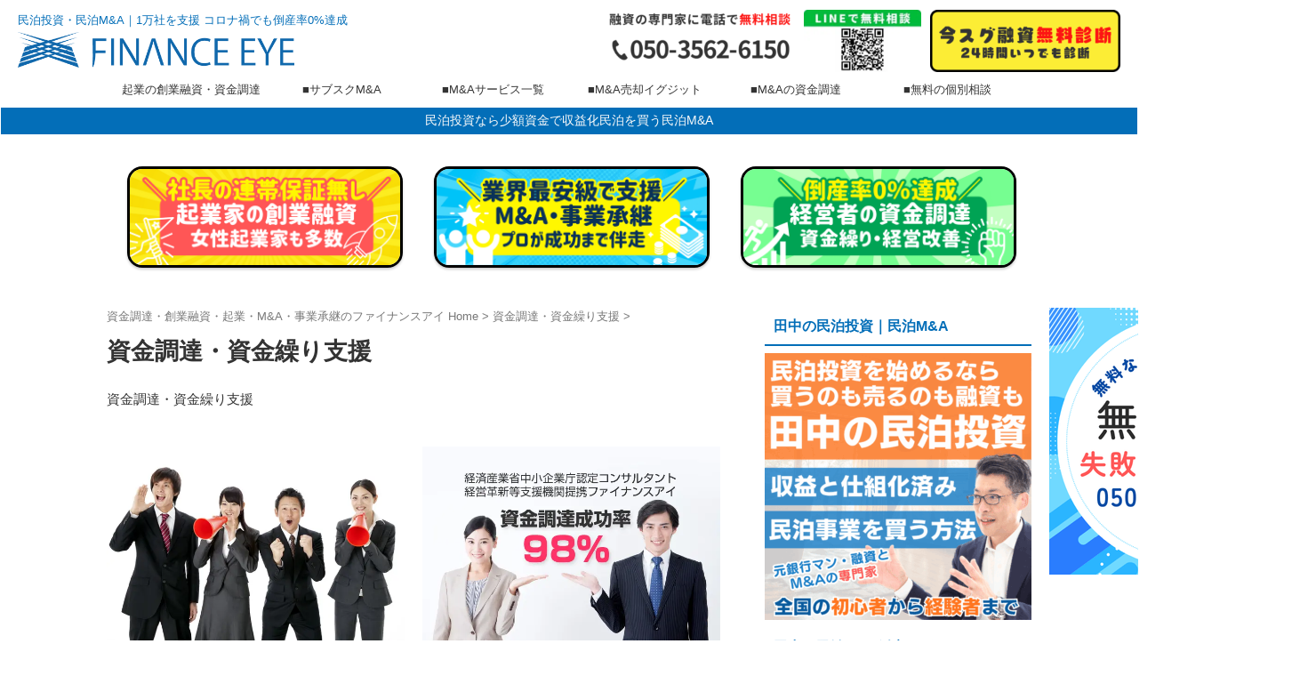

--- FILE ---
content_type: text/html; charset=UTF-8
request_url: https://financeeye.net/category/shikinchoutatsu-sikinkuri/
body_size: 28092
content:
<!DOCTYPE html>
<html dir="ltr" lang="ja" prefix="og: https://ogp.me/ns#" class="s-navi-right s-navi-search-overlay  toc-style-check">
	<!--<![endif]-->
	<head prefix="og: http://ogp.me/ns# fb: http://ogp.me/ns/fb# article: http://ogp.me/ns/article#">
				<meta charset="UTF-8" >
		<meta name="viewport" content="width=device-width,initial-scale=1.0,user-scalable=no,viewport-fit=cover">
		<meta name="format-detection" content="telephone=no" >
		<meta name="referrer" content="no-referrer-when-downgrade"/>

		
		<link rel="alternate" type="application/rss+xml" title="ファイナンスアイは民泊投資・創業融資・起業・M&amp;A・事業承継を成功させる RSS Feed" href="https://financeeye.net/feed/" />
		<link rel="pingback" href="https://financeeye.net/wp/xmlrpc.php" >
		<!--[if lt IE 9]>
		<script src="https://financeeye.net/wp/wp-content/themes/affinger/js/html5shiv.js"></script>
		<![endif]-->
				
		<!-- All in One SEO 4.9.2 - aioseo.com -->
	<meta name="description" content="資金調達・資金繰り支援" />
	<meta name="robots" content="max-image-preview:large" />
	<link rel="canonical" href="https://financeeye.net/category/shikinchoutatsu-sikinkuri/" />
	<meta name="generator" content="All in One SEO (AIOSEO) 4.9.2" />
		<script type="application/ld+json" class="aioseo-schema">
			{"@context":"https:\/\/schema.org","@graph":[{"@type":"BreadcrumbList","@id":"https:\/\/financeeye.net\/category\/shikinchoutatsu-sikinkuri\/#breadcrumblist","itemListElement":[{"@type":"ListItem","@id":"https:\/\/financeeye.net#listItem","position":1,"name":"\u30db\u30fc\u30e0","item":"https:\/\/financeeye.net","nextItem":{"@type":"ListItem","@id":"https:\/\/financeeye.net\/category\/shikinchoutatsu-sikinkuri\/#listItem","name":"\u8cc7\u91d1\u8abf\u9054\u30fb\u8cc7\u91d1\u7e70\u308a\u652f\u63f4"}},{"@type":"ListItem","@id":"https:\/\/financeeye.net\/category\/shikinchoutatsu-sikinkuri\/#listItem","position":2,"name":"\u8cc7\u91d1\u8abf\u9054\u30fb\u8cc7\u91d1\u7e70\u308a\u652f\u63f4","previousItem":{"@type":"ListItem","@id":"https:\/\/financeeye.net#listItem","name":"\u30db\u30fc\u30e0"}}]},{"@type":"CollectionPage","@id":"https:\/\/financeeye.net\/category\/shikinchoutatsu-sikinkuri\/#collectionpage","url":"https:\/\/financeeye.net\/category\/shikinchoutatsu-sikinkuri\/","name":"\u8cc7\u91d1\u8abf\u9054\u30fb\u8cc7\u91d1\u7e70\u308a\u652f\u63f4 - \u30d5\u30a1\u30a4\u30ca\u30f3\u30b9\u30a2\u30a4\u306f\u6c11\u6cca\u6295\u8cc7\u30fb\u5275\u696d\u878d\u8cc7\u30fb\u8d77\u696d\u30fbM&A\u30fb\u4e8b\u696d\u627f\u7d99\u3092\u6210\u529f\u3055\u305b\u308b","description":"\u8cc7\u91d1\u8abf\u9054\u30fb\u8cc7\u91d1\u7e70\u308a\u652f\u63f4","inLanguage":"ja","isPartOf":{"@id":"https:\/\/financeeye.net\/#website"},"breadcrumb":{"@id":"https:\/\/financeeye.net\/category\/shikinchoutatsu-sikinkuri\/#breadcrumblist"}},{"@type":"Organization","@id":"https:\/\/financeeye.net\/#organization","name":"\u30d5\u30a1\u30a4\u30ca\u30f3\u30b9\u30a2\u30a4\u306f\u8cc7\u91d1\u8abf\u9054\u6210\u529f\u738798%\u4ee5\u4e0a","description":"\u6c11\u6cca\u6295\u8cc7\u30fb\u6c11\u6ccaM&A\uff5c1\u4e07\u793e\u3092\u652f\u63f4 \u30b3\u30ed\u30ca\u798d\u3067\u3082\u5012\u7523\u73870%\u9054\u6210","url":"https:\/\/financeeye.net\/"},{"@type":"WebSite","@id":"https:\/\/financeeye.net\/#website","url":"https:\/\/financeeye.net\/","name":"\u30d5\u30a1\u30a4\u30ca\u30f3\u30b9\u30a2\u30a4\u306f\u8cc7\u91d1\u8abf\u9054\u6210\u529f\u738798%\u4ee5\u4e0a","description":"\u6c11\u6cca\u6295\u8cc7\u30fb\u6c11\u6ccaM&A\uff5c1\u4e07\u793e\u3092\u652f\u63f4 \u30b3\u30ed\u30ca\u798d\u3067\u3082\u5012\u7523\u73870%\u9054\u6210","inLanguage":"ja","publisher":{"@id":"https:\/\/financeeye.net\/#organization"}}]}
		</script>
		<!-- All in One SEO -->

<link media="all" href="https://financeeye.net/wp/wp-content/cache/autoptimize/css/autoptimize_80ddf8fd0b5f1141913ff9671e37fbed.css" rel="stylesheet"><title>資金調達・資金繰り支援 - ファイナンスアイは民泊投資・創業融資・起業・M&amp;A・事業承継を成功させる</title>
<link rel='dns-prefetch' href='//www.googletagmanager.com' />
<link rel='dns-prefetch' href='//pagead2.googlesyndication.com' />





















<link rel='stylesheet' id='fonts-googleapis-roboto400-css' href='//fonts.googleapis.com/css2?family=Roboto%3Awght%40400&#038;display=swap&#038;ver=6.9' type='text/css' media='all' />


<link rel='stylesheet' id='single-css' href='https://financeeye.net/wp/wp-content/themes/affinger/st-rankcss.php' type='text/css' media='all' />
<link rel='stylesheet' id='st-themecss-css' href='https://financeeye.net/wp/wp-content/themes/affinger/st-themecss-loader.php?ver=6.9' type='text/css' media='all' />
<script type="text/javascript" src="https://financeeye.net/wp/wp-includes/js/jquery/jquery.min.js?ver=3.7.1" id="jquery-core-js"></script>
<script type="text/javascript" src="https://financeeye.net/wp/wp-includes/js/jquery/jquery-migrate.min.js?ver=3.4.1" id="jquery-migrate-js"></script>
<script type="text/javascript" src="https://financeeye.net/wp/wp-content/plugins/snow-monkey-blocks/dist/js/fontawesome-all.js?ver=1766582091" id="fontawesome6-js" defer="defer" data-wp-strategy="defer"></script>
<script type="text/javascript" src="https://financeeye.net/wp/wp-content/plugins/snow-monkey-blocks/dist/packages/spider/dist/js/spider.js?ver=1766582091" id="spider-js" defer="defer" data-wp-strategy="defer"></script>
<script type="text/javascript" src="https://financeeye.net/wp/wp-content/plugins/snow-monkey-editor/dist/js/app.js?ver=1766582094" id="snow-monkey-editor-js" defer="defer" data-wp-strategy="defer"></script>
<script type="text/javascript" id="smoothscroll-js" data-type="lazy" data-src="https://financeeye.net/wp/wp-content/themes/affinger/js/smoothscroll.js?ver=6.9"></script>

<!-- Site Kit によって追加された Google タグ（gtag.js）スニペット -->
<!-- Google アナリティクス スニペット (Site Kit が追加) -->
<script type="text/javascript" id="google_gtagjs-js" async data-type="lazy" data-src="https://www.googletagmanager.com/gtag/js?id=GT-WFMZ8D7"></script>
<script type="text/javascript" id="google_gtagjs-js-after" data-type="lazy" data-src="[data-uri]"></script>
<link rel="https://api.w.org/" href="https://financeeye.net/wp-json/" /><link rel="alternate" title="JSON" type="application/json" href="https://financeeye.net/wp-json/wp/v2/categories/5" /><!-- Favicon Rotator -->
<link rel="shortcut icon" href="https://financeeye.net/wp/wp-content/uploads/2023/03/img_fabicon_1_w512h512-16x16.png" />
<!-- End Favicon Rotator -->
<meta name="generator" content="Site Kit by Google 1.168.0" />		<script type="text/javascript" data-type="lazy" data-src="[data-uri]"></script>
		<!-- Twitter conversion tracking base code -->
<script>
!function(e,t,n,s,u,a){e.twq||(s=e.twq=function(){s.exe?s.exe.apply(s,arguments):s.queue.push(arguments);
},s.version='1.1',s.queue=[],u=t.createElement(n),u.async=!0,u.src='https://static.ads-twitter.com/uwt.js',
a=t.getElementsByTagName(n)[0],a.parentNode.insertBefore(u,a))}(window,document,'script');
twq('config','onvdp');
</script>
<!-- End Twitter conversion tracking base code --><script id="_bownow_ts">
var _bownow_ts = document.createElement('script');
_bownow_ts.charset = 'utf-8';
_bownow_ts.src = 'https://contents.bownow.jp/js/UTC_9f4aaf327b3e5f294e63/trace.js';
document.getElementsByTagName('head')[0].appendChild(_bownow_ts);
</script><script async data-type="lazy" data-src="https://s.yimg.jp/images/listing/tool/cv/ytag.js"></script>
<script>
window.yjDataLayer = window.yjDataLayer || [];
function ytag() { yjDataLayer.push(arguments); }
ytag({
  "type":"yss_retargeting",
  "config": {
    "yahoo_ss_retargeting_id": "1000191674",
    "yahoo_sstag_custom_params": {
    }
  }
});
</script><!-- Meta Pixel Code -->
<script data-type="lazy" data-src="[data-uri]"></script>
<noscript><img height="1" width="1" style="display:none"
src="https://www.facebook.com/tr?id=102888666178439&ev=PageView&noscript=1"
/></noscript>
<!-- End Meta Pixel Code --><script type="text/javascript" data-type="lazy" data-src="[data-uri]"></script>
<noscript>
  <iframe src="//b.yjtag.jp/iframe?c=b5gfNMm" width="1" height="1" frameborder="0" scrolling="no" marginheight="0" marginwidth="0"></iframe>
</noscript><meta name="thumbnail" content="https://financeeye.net/wp/wp-content/uploads/2023/03/img_eyechach_top1.webp">

<!-- Site Kit が追加した Google AdSense メタタグ -->
<meta name="google-adsense-platform-account" content="ca-host-pub-2644536267352236">
<meta name="google-adsense-platform-domain" content="sitekit.withgoogle.com">
<!-- Site Kit が追加した End Google AdSense メタタグ -->
<noscript><style>.lazyload[data-src]{display:none !important;}</style></noscript>
<!-- Google タグ マネージャー スニペット (Site Kit が追加) -->
<script type="text/javascript" data-type="lazy" data-src="[data-uri]"></script>

<!-- (ここまで) Google タグ マネージャー スニペット (Site Kit が追加) -->

<!-- Google AdSense スニペット (Site Kit が追加) -->
<script type="text/javascript" async="async" crossorigin="anonymous" data-type="lazy" data-src="https://pagead2.googlesyndication.com/pagead/js/adsbygoogle.js?client=ca-pub-1614423452399461&amp;host=ca-host-pub-2644536267352236"></script>

<!-- (ここまで) Google AdSense スニペット (Site Kit が追加) -->
		<style type="text/css" id="wp-custom-css">
			@media only screen and (min-width: 960px) {
	.st-cardlink-column-3 .st-cardlink-card {
		width: 310px;
		border: solid 3px #000000;
		border-radius: 17px;
		margin-right: 30px;
	}
	.st-cardlink-column-3 .st-cardlink-card:last-child {
		margin-right: 0;
	}
}
/**/
#st-header-cardlink {
	display: flex;
	justify-content: center;
	padding: 30px 0;
}
#st-headerbox .st-header-content {
	padding: 0;
}
#link-head {
	font-size: 14px;
	position: relative;
	background: #036eb8;
	color: #fafafa;
	height: 30px;
	width: 100%;
	text-align: center;
	display: flex;
	justify-content: center;
	align-items: center;
	text-decoration: none;
}
#link-head:hover {
	opacity: 0.7;
}
#wrapper-in {
	padding: 0;
}
footer {
	overflow: hidden;
}
#content-w {
	padding: 0 20px 0 0;
	max-width: 1080px;
	margin: auto;
}
#headbox-bg {
	position: fixed;
	top: 0;
	z-index: 10000;
	width: 100vw;
	background: #fafafa;
}
#gazou-wide {
	padding-top: 80px;
}
main {
	padding: 0 30px 0 20px;
}
article aside .kanren {
	display: flex;
	flex-wrap: wrap;
	justify-content: space-between;
	padding-top: 0;
}
article aside .kanren dl {
	width: calc((100% - 20px) / 2);
	display: flex;
	flex-flow: column;
}
article aside .kanren dl:nth-of-type(1) {
	 padding-right: 20px;
}
article aside .kanren dl dt {
	width: 100% !important;
	padding-bottom: 10px;
}
article aside .kanren dl dd {
	padding-left: 0 !important;
}
article aside .kanren dl dt img {
	width: 100% !important;
}
#headbox {
	padding: 10px 20px !important;
}
#header-r {
	display: flex;
	align-items: center;
}
#header-r .widget_media_image {
	margin-bottom: 0 !important;
}
#header-r img {
	height: 70px !important;
	width: auto;
	margin-left: 10px;
}
article:has(.home-post) {
	display: flex;
	flex-flow: column;
}
.home-post {
	order: 3;
}
.side-banner-cta {
	position: relative;
	top: -1px;
	background-color: #fced35;
	padding: 2px 24px 24px;
	text-align: center;
}
.side-banner-cta a {
	margin-bottom: 16px;
	display: block;
}
.side-banner-cta a:last-child {
	margin-bottom: 0;
}
.side-banner-cta img {
	border-radius: 30px;
	box-shadow: 3px 3px 6px #c9c9c999;
}
#banner-wrap{
	display:none;
}
	.fv-img-sp{
		display:none;
	}
#st-menuwide .menu li a{
	-webkit-transition: ease 0.3s;
	transition: ease 0.3s;
}
#st-menuwide .menu li a:hover{
	color:#036eb8;
	text-decoration:underline;
	text-decoration-color: #036eb8;
}
@media only screen and (max-width: 959px) {
	#header-r {
		display: none;
	}
	.s-navi-right header #st-mobile-logo {
		padding-left: 0;
		text-align: left;
	}
	#s-navi dt.trigger {
		height: 60px;
		padding-left: 10px;
		padding-bottom: 40px;
	}
	#headbox {
		padding: 10px 10px 0 !important;
	}
	#sp-header__wrap {
		position: relative;
	}
	#link-head {
		position: absolute;
		bottom: 0;
	}
	#gazou-wide {
		padding-top: 109px;
	}
	#st-footermenubox ul.menu {
		display: none;
	}
	main {
		padding: 0 20px;
	}
	#content-w {
		padding: 0;
	}
	#media_image-7 img,
	#media_image-8 img {
		width: 100%;
	}
	#st-footermenubox{
		display:none;
	}
#banner-wrap {
		display: flex;
		flex-wrap: wrap;
		justify-content: space-between;
		align-items: center;
		position: fixed;
		bottom: 0;
		width: 100%;
		padding: 15px 15px 10px;
		box-sizing: border-box;
		background-color: #036eb8;
	}
	#banner-wrap a {
		display: block;
		width: calc((100% - 30px) / 4);
		text-align: center;
		height: 55px;
		display: flex;
		justify-content: center;
		align-items: center;
		border-radius: 7px;
		font-weight: 700;
		text-decoration: none;
		font-size: 15px;
		letter-spacing: calc((100 / 1000) * 1em);
		line-height: calc(20 / 15);
	}
	#banner-txt {
		width: 100%;
		text-align: center;
		color: #fff;
		font-size: 14px;
		letter-spacing: calc((100 / 1000) * 1em);
		line-height: 1;
		font-weight: 700;
		margin-bottom: 7px;
	}
	#banner1 {
		background-color: #f49e00;
		color: #fff;
	}
	#banner2 {
		background-color: #fced35;
		color: #333;
	}
	#banner3 {
		background-color: #00ba3a;
		color: #fff;
	}
	#banner4 {
		background-color: #fff;
		color: #333;
		border: solid 3px #333;
	}
	#banner4 span {
		color: #fd1513;
		display: contents;
	}
	#footer-in{
		padding-bottom:90px !important;
	}
}
@media only screen and (max-width: 700px) {
	.fv-img-pc{
		display:none;
	}
	.fv-img-sp{
		display:block;
	}
}
/*-----footer-contents-----*/
.footer-cont {
	width: 100%;
	max-width: 1100px;
	margin: auto;
	padding: 0 20px;
	box-sizing: border-box;
}
.footer-cont__voice {
	background: url(https://financeeye.net/wp/wp-content/uploads/2023/03/voice-bg.jpg)
		center no-repeat;
	background-size: cover;
	text-align: center;
	margin-bottom: 30px;
}
.footer__heading {
	background-color: #036eb8;
	color: #fff;
	font-size: 20px;
	letter-spacing: calc((100 / 1000) * 1em);
	line-height: calc(30 / 20);
	font-weight: 700;
	padding: 7px 0;
	margin-bottom: 32px;
	text-align: center;
}
.fc-voice__logo {
	width: 152px;
	height: auto;
	margin: 0 auto 32px;
}
.fc-voice__txt {
	font-size: 23px;
	color: #333;
	letter-spacing: calc((100 / 1000) * 1em);
	line-height: calc(33 / 23);
	font-weight: 900;
	margin-bottom: 32px;
}
.fc-voice__link {
	display: block;
}
.fc-voice__link img {
	width: 140px;
	height: auto;
	margin: 0 auto 32px;
	border-radius: 30px;
	box-shadow: 3px 3px 6px #c9c9c999;
	-webkit-transition: ease 0.3s;
	transition: ease 0.3s;
}
.fc-voice__link img:hover {
	opacity: 0.8;
}
.fc-voice__illust-sp {
	display: none;
}
.fc-voice__illust {
	display: inline-block;
	max-width: 710px !important;
	margin: auto;
	width: 100%;
	position: relative;
	top: 4px;
}
.footer-cont__service {
	background-color: #fced35;
	margin-bottom: 30px;
}
.footer-cont__service-area {
	padding: 0 45px 45px;
}
.footer__txt {
	font-size: 16px;
	color: #333;
	letter-spacing: calc((100 / 1000) * 1em);
	line-height: calc(24 / 16);
	font-weight: 700;
	text-align: center;
	margin-bottom: 16px;
}
.footer__flex {
	display: flex;
	flex-wrap: wrap;
	align-items: center;
	justify-content: center;
}
.fc-service__point-wrap {
	margin-bottom: 32px;
}
.fc-service__point {
	width: 233px;
	margin-right: 16px;
	border-radius: 30px;
	box-shadow: 3px 3px 6px #c9c9c999;
}
.fc-service__point--m {
	margin-right: 0;
}
.fc-service__point:last-child {
	margin-right: 0;
}
.fc-service__worry-wrap {
	margin-bottom: 46px;
}
.fc-service__worry {
	width: 196px;
	margin-right: 16px;
}
.fc-service__worry:last-child {
	margin-right: 0;
}
.fc-service__heading {
	font-size: 26px;
	color: #333;
	letter-spacing: calc((100 / 1000) * 1em);
	line-height: calc(39 / 26);
	font-weight: 900;
	text-align: center;
	margin-bottom: 13px;
}
.fc-service__subheading {
	font-size: 16px;
	color: #333;
	letter-spacing: calc((100 / 1000) * 1em);
	line-height: calc(24 / 16);
	font-weight: 700;
	text-align: center;
	margin-bottom: 28px;
}
.fc-service__subheading span {
	color: #fd1513;
}
.fc-service__note {
	max-width: 620px;
	margin: 0 auto 40px;
	background-color: #fefce0;
	border: solid 1px #333;
	border-radius: 13px;
	padding: 26px 28px 21px;
	position: relative;
}
.fc-service__note__heading {
	display: table;
	font-size: 16px;
	color: #fff;
	letter-spacing: calc((100 / 1000) * 1em);
	line-height: calc(24 / 16);
	font-weight: 900;
	text-align: center;
	background-color: #036eb8;
	padding: 0 1em;
	position: absolute;
	top: -12px;
	left: 0;
	right: 0;
	margin: auto;
}
.fc-service__note__list {
	list-style: none;
}
.fc-service__note__list li {
	font-size: 14px;
	letter-spacing: calc((100 / 1000) * 1em);
	line-height: calc(21 / 16);
	font-weight: 400;
	text-align: left;
}
.fc-service__cta {
	width: 253px;
	margin-right: 32px;
}
.fc-service__cta:last-child {
	margin-right: 0;
}
.fc-service__cta img {
	border-radius: 30px;
	box-shadow: 3px 3px 6px #c9c9c999;
	-webkit-transition: ease 0.3s;
	transition: ease 0.3s;
}
.fc-service__cta img:hover {
	opacity: 0.8;
}
.footer-cont__link {
	border: solid 3px #00aa11;
	background-color: #fff;
	margin-bottom: 30px;
}
.footer__heading--bgc {
	background-color: #00aa11;
	margin-bottom: 0;
}
.footer__flex--ai {
	align-items: flex-start;
}
.fc-link__area {
	max-width: 475px;
	padding-top: 21px;
}
.fc-link__point {
	width: 233px;
	height: auto;
	margin-right: 8px;
	margin-bottom: 14px;
}
.fc-link__point--m {
	margin-right: 0;
}
.footer__qr-wrap {
	width: 200px;
}
.fc-link__qr-txt {
	width: 166px;
	height: auto;
	margin: auto;
}
.fc-link__bh {
	font-size: 14px;
	letter-spacing: calc((150 / 1000) * 1em);
	line-height: calc(14 / 14);
	font-weight: 900;
	position: relative;
	color: #00aa11;
	display: flex;
	align-items: center;
	justify-content: center;
	margin-bottom: 16px;
}
.fc-link__bh::before {
	content: "";
	width: calc((100% - 10em) / 2);
	height: 2px;
	background-color: #00aa11;
	margin-right: 1em;
}
.fc-link__bh::after {
	content: "";
	width: calc((100% - 10em) / 2);
	height: 2px;
	background-color: #00aa11;
	margin-left: 1em;
}
.fc-link__heading {
	font-size: 16px;
	letter-spacing: calc((150 / 1000) * 1em);
	line-height: calc(16 / 16);
	font-weight: 900;
	color: #333;
	background-color: #fced35;
	text-align: center;
	padding: 3px;
	margin-bottom: 16px;
}
.fc-link__wrap {
	background-color: #fefce0;
	border-radius: 13px;
	border: solid 2px #333;
	padding: 14px 14px 0;
	margin-bottom: 14px;
}
.fc-link__illust {
	width: 75px;
	height: auto;
}
.fc-link__txt {
	width: calc(100% - 75px);
}
.fc-link__txt p {
	font-size: 14px;
	letter-spacing: calc((150 / 1000) * 1em);
	line-height: calc(28 / 14);
	font-weight: 700;
	margin-bottom: 14px;
}
.fc-link__cta {
	width: 253px;
	height: auto;
	margin: 0 auto 14px;
	border-radius: 30px;
	box-shadow: 3px 3px 6px #c9c9c999;
	-webkit-transition: ease 0.3s;
	transition: ease 0.3s;
}
.fc-link__cta:hover {
	opacity: 0.8;
}
@media screen and (max-width: 500px) {
	.footer-cont {
		padding: 0 15px;
	}
	.fc-voice__txt {
		padding: 0 1em;
	}
	.fc-voice__illust-pc {
		display: none;
	}
	.fc-voice__illust-sp {
		display: block;
		position: relative;
	}
	.footer-cont__service-area {
		padding: 0 10px 30px;
	}
	.fc-service__point {
		margin-right: 0;
		margin-bottom: 16px;
	}
	.fc-service__point-wrap {
		margin-bottom: 16px;
	}
	.fc-service__point--m {
		margin-bottom: 0;
	}
	.fc-service__worry-wrap {
		margin-bottom: 8px;
	}
	.fc-service__worry {
		margin-right: 0;
		margin-bottom: 16px;
	}
	.fc-service__cta {
		margin-right: 0;
		margin-bottom: 16px;
	}
	.fc-link__point {
		margin-right: 0;
	}
	.fc-link__point--m {
		margin-bottom: 21px;
	}
	.fc-link__area {
		padding: 21px 10px 0;
	}
	.fc-link__wrap {
		margin-bottom: 0;
	}
	.footer__qr-wrap {
		display: flex;
		justify-content: center;
	}
	.fc-link__qr {
		width: 150px;
		height: auto;
		order: 2;
	}
	.fc-link__qr-txt {
		padding-left: 15px;
	}
	.fc-link__txt {
		margin-right: auto;
	}
	.fc-link__cta {
		width: 220px;
		margin-left: 0;
		margin-right: auto;
	}
	.fc-service__note {
		padding: 26px 14px 21px;
	}
	.footer__txt-sp--none {
		display: none;
	}
}
/*-----/footer-contents-----*/		</style>
				
<!-- OGP -->

<meta property="og:type" content="website">
<meta property="og:title" content="ファイナンスアイは民泊投資・創業融資・起業・M&amp;A・事業承継を成功させる">
<meta property="og:url" content="https://financeeye.net">
<meta property="og:description" content="民泊投資・民泊M&amp;A｜1万社を支援 コロナ禍でも倒産率0%達成">
<meta property="og:site_name" content="ファイナンスアイは民泊投資・創業融資・起業・M&amp;A・事業承継を成功させる">
<meta property="og:image" content="https://financeeye.net/wp/wp-content/uploads/2023/03/img_eyechach_top1.webp">


				<meta name="twitter:card" content="summary_large_image">
	
	<meta name="twitter:site" content="@financeeyenet">
	<meta name="twitter:title" content="ファイナンスアイは民泊投資・創業融資・起業・M&amp;A・事業承継を成功させる">
	<meta name="twitter:description" content="民泊投資・民泊M&amp;A｜1万社を支援 コロナ禍でも倒産率0%達成">
	<meta name="twitter:image" content="https://financeeye.net/wp/wp-content/uploads/2023/03/img_eyechach_top1.webp">
<!-- /OGP -->
		


<script>
	(function (window, document, $, undefined) {
		'use strict';

		var SlideBox = (function () {
			/**
			 * @param $element
			 *
			 * @constructor
			 */
			function SlideBox($element) {
				this._$element = $element;
			}

			SlideBox.prototype.$content = function () {
				return this._$element.find('[data-st-slidebox-content]');
			};

			SlideBox.prototype.$toggle = function () {
				return this._$element.find('[data-st-slidebox-toggle]');
			};

			SlideBox.prototype.$icon = function () {
				return this._$element.find('[data-st-slidebox-icon]');
			};

			SlideBox.prototype.$text = function () {
				return this._$element.find('[data-st-slidebox-text]');
			};

			SlideBox.prototype.is_expanded = function () {
				return !!(this._$element.filter('[data-st-slidebox-expanded="true"]').length);
			};

			SlideBox.prototype.expand = function () {
				var self = this;

				this.$content().slideDown()
					.promise()
					.then(function () {
						var $icon = self.$icon();
						var $text = self.$text();

						$icon.removeClass($icon.attr('data-st-slidebox-icon-collapsed'))
							.addClass($icon.attr('data-st-slidebox-icon-expanded'))

						$text.text($text.attr('data-st-slidebox-text-expanded'))

						self._$element.removeClass('is-collapsed')
							.addClass('is-expanded');

						self._$element.attr('data-st-slidebox-expanded', 'true');
					});
			};

			SlideBox.prototype.collapse = function () {
				var self = this;

				this.$content().slideUp()
					.promise()
					.then(function () {
						var $icon = self.$icon();
						var $text = self.$text();

						$icon.removeClass($icon.attr('data-st-slidebox-icon-expanded'))
							.addClass($icon.attr('data-st-slidebox-icon-collapsed'))

						$text.text($text.attr('data-st-slidebox-text-collapsed'))

						self._$element.removeClass('is-expanded')
							.addClass('is-collapsed');

						self._$element.attr('data-st-slidebox-expanded', 'false');
					});
			};

			SlideBox.prototype.toggle = function () {
				if (this.is_expanded()) {
					this.collapse();
				} else {
					this.expand();
				}
			};

			SlideBox.prototype.add_event_listeners = function () {
				var self = this;

				this.$toggle().on('click', function (event) {
					self.toggle();
				});
			};

			SlideBox.prototype.initialize = function () {
				this.add_event_listeners();
			};

			return SlideBox;
		}());

		function on_ready() {
			var slideBoxes = [];

			$('[data-st-slidebox]').each(function () {
				var $element = $(this);
				var slideBox = new SlideBox($element);

				slideBoxes.push(slideBox);

				slideBox.initialize();
			});

			return slideBoxes;
		}

		$(on_ready);
	}(window, window.document, jQuery));
</script>

	<script>
		(function (window, document, $, undefined) {
			'use strict';

			$(function(){
			$('.post h2:not([class^="is-style-st-heading-custom-"]):not([class*=" is-style-st-heading-custom-"]):not(.st-css-no2) , .h2modoki').wrapInner('<span class="st-dash-design"></span>');
			})
		}(window, window.document, jQuery));
	</script>

<script>
	(function (window, document, $, undefined) {
		'use strict';

		$(function(){
			/* 第一階層のみの目次にクラスを挿入 */
			$("#toc_container:not(:has(ul ul))").addClass("only-toc");
			/* アコーディオンメニュー内のカテゴリーにクラス追加 */
			$(".st-ac-box ul:has(.cat-item)").each(function(){
				$(this).addClass("st-ac-cat");
			});
		});
	}(window, window.document, jQuery));
</script>

<script>
	(function (window, document, $, undefined) {
		'use strict';

		$(function(){
									$('.st-star').parent('.rankh4').css('padding-bottom','5px'); // スターがある場合のランキング見出し調整
		});
	}(window, window.document, jQuery));
</script>




	<script>
		(function (window, document, $, undefined) {
			'use strict';

			$(function() {
				$('.is-style-st-paragraph-kaiwa').wrapInner('<span class="st-paragraph-kaiwa-text">');
			});
		}(window, window.document, jQuery));
	</script>

	<script>
		(function (window, document, $, undefined) {
			'use strict';

			$(function() {
				$('.is-style-st-paragraph-kaiwa-b').wrapInner('<span class="st-paragraph-kaiwa-text">');
			});
		}(window, window.document, jQuery));
	</script>

<script>
	/* Gutenbergスタイルを調整 */
	(function (window, document, $, undefined) {
		'use strict';

		$(function() {
			$( '[class^="is-style-st-paragraph-"],[class*=" is-style-st-paragraph-"]' ).wrapInner( '<span class="st-noflex"></span>' );
		});
	}(window, window.document, jQuery));
</script>




	<script>
		(function (window, document, $, undefined) {
			'use strict';

			var resize_timer;

			/**
			 * `#content` 要素の高さを調整する。
 			 */
			function adjust_content_height() {
				var $content = $('#content');

				// `#content` の高さ
				var content_height = $content.outerHeight();

				// 左サイドバーの高さ
				var left_sidebar_height = $('.side-add-widgets.side-add-left').outerHeight();

				// 右サイドバーの高さ
				var right_sidebar_height = $('.side-add-widgets.side-add-right').outerHeight();

				// 高い方のサイドバーの高さ
				var highest_sidebar_height = Math.max(left_sidebar_height, right_sidebar_height);

				// `#content` の高さがサイドバーの高さより低い場合は `#content` の高さを広げる
				if (content_height < highest_sidebar_height) {
					$content.css('height', highest_sidebar_height + 'px');
				}
			}

			// スクロールすると上部に固定させるための設定を関数でまとめる
			function adjust_fixed_sidebars() {
				// サイドバーの下余白
				var sidebar_space_bottom = 10;

				// スクロール位置
				var scroll_top = $(window).scrollTop();

				// `#content`
				var $content = $('#content');

				// `#content` の高さ
				var content_height = $content.outerHeight();

				// `#content` の位置
				var content_offset = $content.offset();

				// 左サイドバー
				var $left_sidebar = $('.side-add-widgets.side-add-left');

				// 左サイドバーの高さ
				var left_sidebar_height = $left_sidebar.outerHeight();

				// 右サイドバー
				var $right_sidebar = $('.side-add-widgets.side-add-right');

				// 右サイドバーの高さ
				var right_sidebar_height = $right_sidebar.outerHeight();

				if (scroll_top > content_offset.top) { // スクロール位置がサイドバーの上部を越えたとき
					if (scroll_top > (content_offset.top + content_height - left_sidebar_height - sidebar_space_bottom)) {
						// サイドバー下部の位置が `#content` の下部を越えたとき
						$left_sidebar.css('top', '');
						$left_sidebar.css('bottom', sidebar_space_bottom + 'px');
					} else {
						$left_sidebar.css('top', (scroll_top - content_offset.top) + 'px');
						$left_sidebar.css('bottom', '');
					}
				} else {
					$left_sidebar.css('top', '');
					$left_sidebar.css('bottom', '');
				}

				if (scroll_top > content_offset.top) { // スクロール位置がサイドバーの上部を越えたとき
					if (scroll_top > (content_offset.top + content_height - right_sidebar_height - sidebar_space_bottom)) {
						// サイドバー下部の位置が `#content` の下部を越えたとき
						$right_sidebar.css('top', '');
						$right_sidebar.css('bottom', sidebar_space_bottom + 'px');
					} else {
						$right_sidebar.css('top', (scroll_top - content_offset.top) + 'px');
						$right_sidebar.css('bottom', '');
					}
				} else {
					$right_sidebar.css('top', '');
					$right_sidebar.css('bottom', '');
				}
			}

			function on_ready() {
				adjust_content_height();
			}

			function on_resize() {
				if (resize_timer) {
					clearTimeout(resize_timer);
				}

				resize_timer = setTimeout(function () {
					adjust_content_height();
					adjust_fixed_sidebars();
				}, 100);
			}

			function on_scroll() {
				adjust_fixed_sidebars();
			}

			$(on_ready);
			$(window).on('orientationchange resize', on_resize);
			$(window).on('scroll', on_scroll);
		}(window, window.document, jQuery));
	</script>

			</head>
	<body ontouchstart="" class="archive category category-shikinchoutatsu-sikinkuri category-5 wp-embed-responsive wp-theme-affinger wp-child-theme-affinger-child st-af-ex not-front-page" >				<div id="st-ami">
				<div id="wrapper" class="" ontouchstart="">
				<div id="wrapper-in">

					

<header id="">
	<div id="header-full">
		<div id="headbox-bg-fixed">
			<div id="headbox-bg">
				<div id="headbox">

						<nav id="s-navi" class="pcnone" data-st-nav data-st-nav-type="normal">
		<dl class="acordion is-active" data-st-nav-primary>
			<dt class="trigger">
				<p class="acordion_button"><span class="op op-menu"><i class="st-fa st-svg-menu_thin"></i></span></p>

				
									<div id="st-mobile-logo"></div>
				
				<!-- 追加メニュー -->
				
				<!-- 追加メニュー2 -->
				
			</dt>

			<dd class="acordion_tree">
				<div class="acordion_tree_content">

											<div class="st-ac-box">
							<div id="form_widget-2" class="st-widgets-box ac-widgets-top widget_form_widget"><a class="st-formbtnlink" href="https://financeeye.net/form-inquiry-1/">
					<div class="st-formbtn">
						<div class="st-originalbtn-l"><span class="btnwebfont"><i class="st-fa st-svg-envelope" aria-hidden="true"></i></span></div>
						<div class="st-originalbtn-r"><span class="originalbtn-bold">メール相談</span></div>
					</div>
				</a> </div><div id="form_widget-3" class="st-widgets-box ac-widgets-top widget_form_widget"><a class="st-formbtnlink" href="tel:05035626150">
					<div class="st-formbtn">
						<div class="st-originalbtn-l"><span class="btnwebfont"><i class="st-fa st-svg-envelope" aria-hidden="true"></i></span></div>
						<div class="st-originalbtn-r"><span class="originalbtn-bold">電話相談</span></div>
					</div>
				</a> </div><div id="form_widget-4" class="st-widgets-box ac-widgets-top widget_form_widget"><a class="st-formbtnlink" href="https://s.lmes.jp/landing-qr/1660732889-2kn44alA?uLand=FxklNC">
					<div class="st-formbtn">
						<div class="st-originalbtn-l"><span class="btnwebfont"><i class="st-fa st-svg-envelope" aria-hidden="true"></i></span></div>
						<div class="st-originalbtn-r"><span class="originalbtn-bold">LINE相談</span></div>
					</div>
				</a> </div><div id="form_widget-5" class="st-widgets-box ac-widgets-top widget_form_widget"><a class="st-formbtnlink" href="https://financeeye.net/form-diagnosis-1/">
					<div class="st-formbtn">
						<div class="st-originalbtn-l"><span class="btnwebfont"><i class="st-fa st-svg-envelope" aria-hidden="true"></i></span></div>
						<div class="st-originalbtn-r"><span class="originalbtn-bold">融資無料相談</span></div>
					</div>
				</a> </div>						</div>
					
					<div class="menu-%e3%82%b0%e3%83%ad%e3%83%bc%e3%83%90%e3%83%ab%e3%83%a1%e3%83%8b%e3%83%a5%e3%83%bcnew-container"><ul id="menu-%e3%82%b0%e3%83%ad%e3%83%bc%e3%83%90%e3%83%ab%e3%83%a1%e3%83%8b%e3%83%a5%e3%83%bcnew" class="menu"><li id="menu-item-3585" class="menu-item menu-item-type-custom menu-item-object-custom menu-item-3585"><a href="https://financeeye.net/lp_sikin_1/"><span class="menu-item-label">起業の創業融資・資金調達</span></a></li>
<li id="menu-item-3586" class="menu-item menu-item-type-custom menu-item-object-custom menu-item-3586"><a href="https://financeeye.net/lp-ma-far-1/"><span class="menu-item-label">■サブスクM&#038;A</span></a></li>
<li id="menu-item-3587" class="menu-item menu-item-type-custom menu-item-object-custom menu-item-3587"><a href="https://financeeye.net/service-ma-1/"><span class="menu-item-label">■M&#038;Aサービス一覧</span></a></li>
<li id="menu-item-3589" class="menu-item menu-item-type-custom menu-item-object-custom menu-item-3589"><a href="https://financeeye.net/service-ma-exit1/"><span class="menu-item-label">■M&#038;A売却イグジット</span></a></li>
<li id="menu-item-3588" class="menu-item menu-item-type-custom menu-item-object-custom menu-item-3588"><a href="https://financeeye.net/service-ma-finance-diagonsis-1/"><span class="menu-item-label">■M&#038;Aの資金調達</span></a></li>
<li id="menu-item-3590" class="menu-item menu-item-type-custom menu-item-object-custom menu-item-3590"><a href="https://financeeye.net/form-inquiry-1/"><span class="menu-item-label">■無料の個別相談</span></a></li>
</ul></div>
					<div class="clear"></div>

					
				</div>
			</dd>

					</dl>

					</nav>

											<div id="header-l">
							
							<div id="st-text-logo">
								
    
		
			<!-- キャプション -->
			
				          		 	 <p class="descr sitenametop">
           		     	民泊投資・民泊M&amp;A｜1万社を支援 コロナ禍でも倒産率0%達成           			 </p>
				
			
			<!-- ロゴ又はブログ名 -->
			          		  <p class="sitename"><a href="https://financeeye.net/">
              		  							<img class="sitename-bottom lazyload" src="[data-uri]" width="1152" height="148" alt="ファイナンスアイは民泊投資・創業融資・起業・M&amp;A・事業承継を成功させる" data-src="https://financeeye.net/wp/wp-content/uploads/2023/03/logo-b.png" decoding="async" data-eio-rwidth="1152" data-eio-rheight="148"><noscript><img class="sitename-bottom" src="https://financeeye.net/wp/wp-content/uploads/2023/03/logo-b.png" width="1152" height="148" alt="ファイナンスアイは民泊投資・創業融資・起業・M&amp;A・事業承継を成功させる" data-eio="l"></noscript>               		           		  </a></p>
        				<!-- ロゴ又はブログ名ここまで -->

		
	
							</div>
						</div><!-- /#header-l -->
					
					<div id="header-r" class="smanone">
						
	<div id="media_image-9" class="headbox widget_media_image"><a href="https://financeeye.net/form-inquiry-1/"><img width="300" height="98" src="[data-uri]" class="image wp-image-3646  attachment-medium size-medium lazyload" alt="" style="max-width: 100%; height: auto;" decoding="async"   data-src="https://financeeye.net/wp/wp-content/uploads/2023/03/tel-button-300x98.png" data-srcset="https://financeeye.net/wp/wp-content/uploads/2023/03/tel-button-300x98.png 300w, https://financeeye.net/wp/wp-content/uploads/2023/03/tel-button-768x250.png 768w, https://financeeye.net/wp/wp-content/uploads/2023/03/tel-button.png 860w" data-sizes="auto" data-eio-rwidth="300" data-eio-rheight="98" /><noscript><img width="300" height="98" src="https://financeeye.net/wp/wp-content/uploads/2023/03/tel-button-300x98.png" class="image wp-image-3646  attachment-medium size-medium" alt="" style="max-width: 100%; height: auto;" decoding="async" srcset="https://financeeye.net/wp/wp-content/uploads/2023/03/tel-button-300x98.png 300w, https://financeeye.net/wp/wp-content/uploads/2023/03/tel-button-768x250.png 768w, https://financeeye.net/wp/wp-content/uploads/2023/03/tel-button.png 860w" sizes="(max-width: 300px) 100vw, 300px" data-eio="l" /></noscript></a></div><div id="media_image-10" class="headbox widget_media_image"><a href="https://s.lmes.jp/landing-qr/1660732889-2kn44alA?uLand=FxklNC"><img width="300" height="160" src="[data-uri]" class="image wp-image-3638  attachment-medium size-medium lazyload" alt="" style="max-width: 100%; height: auto;" decoding="async"   data-src="https://financeeye.net/wp/wp-content/uploads/2023/03/line-qr-300x160.jpg" data-srcset="https://financeeye.net/wp/wp-content/uploads/2023/03/line-qr-300x160.jpg 300w, https://financeeye.net/wp/wp-content/uploads/2023/03/line-qr.jpg 420w" data-sizes="auto" data-eio-rwidth="300" data-eio-rheight="160" /><noscript><img width="300" height="160" src="https://financeeye.net/wp/wp-content/uploads/2023/03/line-qr-300x160.jpg" class="image wp-image-3638  attachment-medium size-medium" alt="" style="max-width: 100%; height: auto;" decoding="async" srcset="https://financeeye.net/wp/wp-content/uploads/2023/03/line-qr-300x160.jpg 300w, https://financeeye.net/wp/wp-content/uploads/2023/03/line-qr.jpg 420w" sizes="(max-width: 300px) 100vw, 300px" data-eio="l" /></noscript></a></div><div id="media_image-11" class="headbox widget_media_image"><a href="https://financeeye.net/form-diagnosis-1/"><img width="300" height="98" src="[data-uri]" class="image wp-image-3623  attachment-medium size-medium lazyload" alt="" style="max-width: 100%; height: auto;" decoding="async"   data-src="https://financeeye.net/wp/wp-content/uploads/2023/03/cta-button-300x98.png" data-srcset="https://financeeye.net/wp/wp-content/uploads/2023/03/cta-button-300x98.png 300w, https://financeeye.net/wp/wp-content/uploads/2023/03/cta-button-768x250.png 768w, https://financeeye.net/wp/wp-content/uploads/2023/03/cta-button.png 860w" data-sizes="auto" data-eio-rwidth="300" data-eio-rheight="98" /><noscript><img width="300" height="98" src="https://financeeye.net/wp/wp-content/uploads/2023/03/cta-button-300x98.png" class="image wp-image-3623  attachment-medium size-medium" alt="" style="max-width: 100%; height: auto;" decoding="async" srcset="https://financeeye.net/wp/wp-content/uploads/2023/03/cta-button-300x98.png 300w, https://financeeye.net/wp/wp-content/uploads/2023/03/cta-button-768x250.png 768w, https://financeeye.net/wp/wp-content/uploads/2023/03/cta-button.png 860w" sizes="(max-width: 300px) 100vw, 300px" data-eio="l" /></noscript></a></div>					</div><!-- /#header-r -->

				</div><!-- /#headbox -->
			</div><!-- /#headbox-bg clearfix -->
		</div><!-- /#headbox-bg-fixed -->

		
		
		
		
			

			<div id="gazou-wide">
					<div id="st-menubox">
			<div id="st-menuwide">
				<div id="st-menuwide-fixed">
					<nav class="smanone clearfix"><ul id="menu-%e3%82%b0%e3%83%ad%e3%83%bc%e3%83%90%e3%83%ab%e3%83%a1%e3%83%8b%e3%83%a5%e3%83%bcnew-1" class="menu"><li class="menu-item menu-item-type-custom menu-item-object-custom menu-item-3585"><a href="https://financeeye.net/lp_sikin_1/">起業の創業融資・資金調達</a></li>
<li class="menu-item menu-item-type-custom menu-item-object-custom menu-item-3586"><a href="https://financeeye.net/lp-ma-far-1/">■サブスクM&#038;A</a></li>
<li class="menu-item menu-item-type-custom menu-item-object-custom menu-item-3587"><a href="https://financeeye.net/service-ma-1/">■M&#038;Aサービス一覧</a></li>
<li class="menu-item menu-item-type-custom menu-item-object-custom menu-item-3589"><a href="https://financeeye.net/service-ma-exit1/">■M&#038;A売却イグジット</a></li>
<li class="menu-item menu-item-type-custom menu-item-object-custom menu-item-3588"><a href="https://financeeye.net/service-ma-finance-diagonsis-1/">■M&#038;Aの資金調達</a></li>
<li class="menu-item menu-item-type-custom menu-item-object-custom menu-item-3590"><a href="https://financeeye.net/form-inquiry-1/">■無料の個別相談</a></li>
</ul></nav>				</div>
			</div>
		</div>
										<div id="st-headerbox">
						<div id="st-header">
						</div>
					</div>
									</div>
		

	

	</div><!-- #header-full -->


		<div id="st-header-cardlink-wrapper">
		<ul id="st-header-cardlink" class="st-cardlink-column-d st-cardlink-column-3">
							
									<li class="st-cardlink-card has-link">
													<a class="st-cardlink-card-link" href="https://financeeye.net/lp_sikin_1/">
								<img class="st-cardlink-img lazyload" src="[data-uri]" width="620" height="220" data-src="https://financeeye.net/wp/wp-content/uploads/2024/05/fe-img-top-under-banner06.png" decoding="async" data-eio-rwidth="620" data-eio-rheight="220"><noscript><img class="st-cardlink-img" src="https://financeeye.net/wp/wp-content/uploads/2024/05/fe-img-top-under-banner06.png" width="620" height="220" data-eio="l"></noscript>							</a>
											</li>
				
							
									<li class="st-cardlink-card has-link">
													<a class="st-cardlink-card-link" href="https://financeeye.net/service-ma-1/">
								<img class="st-cardlink-img lazyload" src="[data-uri]" width="620" height="220" data-src="https://financeeye.net/wp/wp-content/uploads/2024/05/fe-img-top-under-banner05.png" decoding="async" data-eio-rwidth="620" data-eio-rheight="220"><noscript><img class="st-cardlink-img" src="https://financeeye.net/wp/wp-content/uploads/2024/05/fe-img-top-under-banner05.png" width="620" height="220" data-eio="l"></noscript>							</a>
											</li>
				
							
									<li class="st-cardlink-card has-link">
													<a class="st-cardlink-card-link" href="https://financeeye.net/service-ma-kaizen/">
								<img class="st-cardlink-img lazyload" src="[data-uri]" width="620" height="220" data-src="https://financeeye.net/wp/wp-content/uploads/2024/05/fe-img-top-under-banner07.png" decoding="async" data-eio-rwidth="620" data-eio-rheight="220"><noscript><img class="st-cardlink-img" src="https://financeeye.net/wp/wp-content/uploads/2024/05/fe-img-top-under-banner07.png" width="620" height="220" data-eio="l"></noscript>							</a>
											</li>
				
					</ul>
	</div>


</header>

					<div id="content-w">

						
						

<div id="content" class="clearfix">
    <div id="contentInner">
        <main>
            <article>
				
                <!--ぱんくず -->
					<div id="breadcrumb">
					<ol itemscope itemtype="http://schema.org/BreadcrumbList">
						<li itemprop="itemListElement" itemscope
 itemtype="http://schema.org/ListItem"><a href="https://financeeye.net" itemprop="item"><span itemprop="name">資金調達・創業融資・起業・M&amp;A・事業承継のファイナンスアイ Home</span></a> > <meta itemprop="position" content="1" /></li>
																																					<li itemprop="itemListElement" itemscope
 itemtype="http://schema.org/ListItem"><a href="https://financeeye.net/category/shikinchoutatsu-sikinkuri/" itemprop="item">
								<span itemprop="name">資金調達・資金繰り支援</span> </a> &gt;
								<meta itemprop="position" content="2" />
							</li>
															</ol>
					</div>
					<!--/ ぱんくず -->
                                <div class="post">
                                                    <h1 class="entry-title">資金調達・資金繰り支援</h1>
                        
			
							<div id="nocopy" >
					
											<div class="entry-content">
							<p>資金調達・資金繰り支援</p>
						</div>
									</div>
							
                        </div><!-- /post -->

															<div class="cat-itiran" style="padding-top:20px;">
										<aside>
                        		<div class="kanren">
	
		
				
		<dl class="clearfix">
			<dt>
				
	<a href="https://financeeye.net/crowdfunding-shikintyoutatsu-gaiyou/">
					<img width="640" height="430" src="[data-uri]" class="attachment-full size-full wp-post-image lazyload" alt="クラウドファンド" decoding="async" fetchpriority="high"   data-src="https://financeeye.net/wp/wp-content/uploads/2016/11/sikin_k32w640h430.jpg" data-srcset="https://financeeye.net/wp/wp-content/uploads/2016/11/sikin_k32w640h430.jpg 640w, https://financeeye.net/wp/wp-content/uploads/2016/11/sikin_k32w640h430-300x202.jpg 300w" data-sizes="auto" data-eio-rwidth="640" data-eio-rheight="430" /><noscript><img width="640" height="430" src="https://financeeye.net/wp/wp-content/uploads/2016/11/sikin_k32w640h430.jpg" class="attachment-full size-full wp-post-image" alt="クラウドファンド" decoding="async" fetchpriority="high" srcset="https://financeeye.net/wp/wp-content/uploads/2016/11/sikin_k32w640h430.jpg 640w, https://financeeye.net/wp/wp-content/uploads/2016/11/sikin_k32w640h430-300x202.jpg 300w" sizes="(max-width: 640px) 100vw, 640px" data-eio="l" /></noscript>			</a>

			</dt>
			<dd>
				
	
	<p class="st-catgroup itiran-category">
		<a href="https://financeeye.net/category/keieihack/" title="View all posts in 経営ハック" rel="category tag"><span class="catname st-catid11">経営ハック</span></a> <a href="https://financeeye.net/category/shikinchoutatsu-sikinkuri/" title="View all posts in 資金調達・資金繰り支援" rel="category tag"><span class="catname st-catid5">資金調達・資金繰り支援</span></a> <a href="https://financeeye.net/category/kigyousougyou-startup/" title="View all posts in 起業・スタートアップ" rel="category tag"><span class="catname st-catid8">起業・スタートアップ</span></a>	</p>
				<h3><a href="https://financeeye.net/crowdfunding-shikintyoutatsu-gaiyou/">
						クラウドファンディングによる資金調達の概要					</a></h3>

					<div class="blog_info">
		<p>
							<i class="st-fa st-svg-refresh"></i>2023/2/2										&nbsp;<span class="pcone">
						<i class="st-fa st-svg-tags"></i>&nbsp;<a href="https://financeeye.net/tag/crowdfund/" rel="tag">クラウドファンド</a>, <a href="https://financeeye.net/tag/finance-consulting/" rel="tag">資金調達コンサルティング</a>, <a href="https://financeeye.net/tag/finance-cash-flow/" rel="tag">資金調達資金繰り</a>, <a href="https://financeeye.net/tag/start-up/" rel="tag">起業創業スタートアップ</a>				</span>
					</p>
	</div>

				
				
			</dd>
		</dl>
	
		
				
		<dl class="clearfix">
			<dt>
				
	<a href="https://financeeye.net/keiei-shienkikan-shikintyoutatsu-financei/">
					<img width="640" height="430" src="[data-uri]" class="attachment-full size-full wp-post-image lazyload" alt="経営革新等支援機関による中小企業経営力強化資金" decoding="async"   data-src="https://financeeye.net/wp/wp-content/uploads/2016/11/sikin_k25w640h430.jpg" data-srcset="https://financeeye.net/wp/wp-content/uploads/2016/11/sikin_k25w640h430.jpg 640w, https://financeeye.net/wp/wp-content/uploads/2016/11/sikin_k25w640h430-300x202.jpg 300w" data-sizes="auto" data-eio-rwidth="640" data-eio-rheight="430" /><noscript><img width="640" height="430" src="https://financeeye.net/wp/wp-content/uploads/2016/11/sikin_k25w640h430.jpg" class="attachment-full size-full wp-post-image" alt="経営革新等支援機関による中小企業経営力強化資金" decoding="async" srcset="https://financeeye.net/wp/wp-content/uploads/2016/11/sikin_k25w640h430.jpg 640w, https://financeeye.net/wp/wp-content/uploads/2016/11/sikin_k25w640h430-300x202.jpg 300w" sizes="(max-width: 640px) 100vw, 640px" data-eio="l" /></noscript>			</a>

			</dt>
			<dd>
				
	
	<p class="st-catgroup itiran-category">
		<a href="https://financeeye.net/category/shikinchoutatsu-sikinkuri/" title="View all posts in 資金調達・資金繰り支援" rel="category tag"><span class="catname st-catid5">資金調達・資金繰り支援</span></a>	</p>
				<h3><a href="https://financeeye.net/keiei-shienkikan-shikintyoutatsu-financei/">
						経営革新等支援機関による中小企業経営力強化資金の資金調達ならファイナンスアイ					</a></h3>

					<div class="blog_info">
		<p>
							<i class="st-fa st-svg-refresh"></i>2023/2/2										&nbsp;<span class="pcone">
						<i class="st-fa st-svg-tags"></i>&nbsp;<a href="https://financeeye.net/tag/small-biz-manage-strength-money-system/" rel="tag">中小企業経営力強化資金制度</a>, <a href="https://financeeye.net/tag/jfc3/" rel="tag">日本公庫</a>, <a href="https://financeeye.net/tag/jfc2/" rel="tag">日本政策金融公庫（国民金融公庫）公庫</a>, <a href="https://financeeye.net/tag/management-innovation-support/" rel="tag">経営革新等支援機関</a>, <a href="https://financeeye.net/tag/finance-cash-flow/" rel="tag">資金調達資金繰り</a>, <a href="https://financeeye.net/tag/start-up/" rel="tag">起業創業スタートアップ</a>				</span>
					</p>
	</div>

				
				
			</dd>
		</dl>
	
		
				
		<dl class="clearfix">
			<dt>
				
	<a href="https://financeeye.net/shikintyoutatsu-shikinguri-shien-consulting/">
					<img width="640" height="430" src="[data-uri]" class="attachment-full size-full wp-post-image lazyload" alt="資金調達・資金繰り支援コンサルティングご契約の流れ" decoding="async"   data-src="https://financeeye.net/wp/wp-content/uploads/2016/10/sikin_k7_w640h430.jpg" data-srcset="https://financeeye.net/wp/wp-content/uploads/2016/10/sikin_k7_w640h430.jpg 640w, https://financeeye.net/wp/wp-content/uploads/2016/10/sikin_k7_w640h430-300x202.jpg 300w" data-sizes="auto" data-eio-rwidth="640" data-eio-rheight="430" /><noscript><img width="640" height="430" src="https://financeeye.net/wp/wp-content/uploads/2016/10/sikin_k7_w640h430.jpg" class="attachment-full size-full wp-post-image" alt="資金調達・資金繰り支援コンサルティングご契約の流れ" decoding="async" srcset="https://financeeye.net/wp/wp-content/uploads/2016/10/sikin_k7_w640h430.jpg 640w, https://financeeye.net/wp/wp-content/uploads/2016/10/sikin_k7_w640h430-300x202.jpg 300w" sizes="(max-width: 640px) 100vw, 640px" data-eio="l" /></noscript>			</a>

			</dt>
			<dd>
				
	
	<p class="st-catgroup itiran-category">
		<a href="https://financeeye.net/category/shikinchoutatsu-sikinkuri/" title="View all posts in 資金調達・資金繰り支援" rel="category tag"><span class="catname st-catid5">資金調達・資金繰り支援</span></a>	</p>
				<h3><a href="https://financeeye.net/shikintyoutatsu-shikinguri-shien-consulting/">
						資金調達・資金繰り支援コンサルティングご契約フロー｜大阪関西全国対応					</a></h3>

					<div class="blog_info">
		<p>
							<i class="st-fa st-svg-refresh"></i>2023/2/2										&nbsp;<span class="pcone">
						<i class="st-fa st-svg-tags"></i>&nbsp;<a href="https://financeeye.net/tag/finance-consulting/" rel="tag">資金調達コンサルティング</a>, <a href="https://financeeye.net/tag/finance-cash-flow/" rel="tag">資金調達資金繰り</a>				</span>
					</p>
	</div>

				
				
			</dd>
		</dl>
	
		
				
		<dl class="clearfix">
			<dt>
				
	<a href="https://financeeye.net/shikintyoutatsu-seikou-scheme/">
					<img width="640" height="430" src="[data-uri]" class="attachment-full size-full wp-post-image lazyload" alt="資金調達スキーム" decoding="async"   data-src="https://financeeye.net/wp/wp-content/uploads/2016/10/sikin_k4_w640h430.jpg" data-srcset="https://financeeye.net/wp/wp-content/uploads/2016/10/sikin_k4_w640h430.jpg 640w, https://financeeye.net/wp/wp-content/uploads/2016/10/sikin_k4_w640h430-300x202.jpg 300w" data-sizes="auto" data-eio-rwidth="640" data-eio-rheight="430" /><noscript><img width="640" height="430" src="https://financeeye.net/wp/wp-content/uploads/2016/10/sikin_k4_w640h430.jpg" class="attachment-full size-full wp-post-image" alt="資金調達スキーム" decoding="async" srcset="https://financeeye.net/wp/wp-content/uploads/2016/10/sikin_k4_w640h430.jpg 640w, https://financeeye.net/wp/wp-content/uploads/2016/10/sikin_k4_w640h430-300x202.jpg 300w" sizes="(max-width: 640px) 100vw, 640px" data-eio="l" /></noscript>			</a>

			</dt>
			<dd>
				
	
	<p class="st-catgroup itiran-category">
		<a href="https://financeeye.net/category/shikinchoutatsu-sikinkuri/" title="View all posts in 資金調達・資金繰り支援" rel="category tag"><span class="catname st-catid5">資金調達・資金繰り支援</span></a>	</p>
				<h3><a href="https://financeeye.net/shikintyoutatsu-seikou-scheme/">
						資金調達を成功させる調達スキームの概要｜大阪関西全国対応					</a></h3>

					<div class="blog_info">
		<p>
							<i class="st-fa st-svg-refresh"></i>2023/2/2										&nbsp;<span class="pcone">
						<i class="st-fa st-svg-tags"></i>&nbsp;<a href="https://financeeye.net/tag/finance-consulting/" rel="tag">資金調達コンサルティング</a>, <a href="https://financeeye.net/tag/finance-cash-flow/" rel="tag">資金調達資金繰り</a>				</span>
					</p>
	</div>

				
				
			</dd>
		</dl>
	
		
				
		<dl class="clearfix">
			<dt>
				
	<a href="https://financeeye.net/shikintyoutatsu-shikinguri-consulting-support/">
					<img width="640" height="430" src="[data-uri]" class="attachment-full size-full wp-post-image lazyload" alt="資金調達コンサルティング" decoding="async"   data-src="https://financeeye.net/wp/wp-content/uploads/2016/10/sikin_k28w640h430.jpg" data-srcset="https://financeeye.net/wp/wp-content/uploads/2016/10/sikin_k28w640h430.jpg 640w, https://financeeye.net/wp/wp-content/uploads/2016/10/sikin_k28w640h430-300x202.jpg 300w" data-sizes="auto" data-eio-rwidth="640" data-eio-rheight="430" /><noscript><img width="640" height="430" src="https://financeeye.net/wp/wp-content/uploads/2016/10/sikin_k28w640h430.jpg" class="attachment-full size-full wp-post-image" alt="資金調達コンサルティング" decoding="async" srcset="https://financeeye.net/wp/wp-content/uploads/2016/10/sikin_k28w640h430.jpg 640w, https://financeeye.net/wp/wp-content/uploads/2016/10/sikin_k28w640h430-300x202.jpg 300w" sizes="(max-width: 640px) 100vw, 640px" data-eio="l" /></noscript>			</a>

			</dt>
			<dd>
				
	
	<p class="st-catgroup itiran-category">
		<a href="https://financeeye.net/category/shikinchoutatsu-sikinkuri/" title="View all posts in 資金調達・資金繰り支援" rel="category tag"><span class="catname st-catid5">資金調達・資金繰り支援</span></a>	</p>
				<h3><a href="https://financeeye.net/shikintyoutatsu-shikinguri-consulting-support/">
						資金調達・資金繰り成功率98%超のコンサルティングで中小企業・起業創業をサポート					</a></h3>

					<div class="blog_info">
		<p>
							<i class="st-fa st-svg-refresh"></i>2023/2/9										&nbsp;<span class="pcone">
						<i class="st-fa st-svg-tags"></i>&nbsp;<a href="https://financeeye.net/tag/small-biz-manage-strength-money-system/" rel="tag">中小企業経営力強化資金制度</a>, <a href="https://financeeye.net/tag/credit-guarantee-association/" rel="tag">信用保証協会</a>, <a href="https://financeeye.net/tag/start-up-subsidy/" rel="tag">創業補助金・第二創業補助金</a>, <a href="https://financeeye.net/tag/new-start-up-finance-system/" rel="tag">新創業融資制度</a>, <a href="https://financeeye.net/tag/jfc2/" rel="tag">日本政策金融公庫（国民金融公庫）公庫</a>, <a href="https://financeeye.net/tag/finance-cash-flow/" rel="tag">資金調達資金繰り</a>, <a href="https://financeeye.net/tag/start-up/" rel="tag">起業創業スタートアップ</a>				</span>
					</p>
	</div>

				
				
			</dd>
		</dl>
	
		
				
		<dl class="clearfix">
			<dt>
				
	<a href="https://financeeye.net/shikintyoutatsu-consultant-syoukai/">
					<img width="640" height="430" src="[data-uri]" class="attachment-full size-full wp-post-image lazyload" alt="資金調達コンサルタント２" decoding="async"   data-src="https://financeeye.net/wp/wp-content/uploads/2016/10/sikin_k2_2_w640h430.jpg" data-srcset="https://financeeye.net/wp/wp-content/uploads/2016/10/sikin_k2_2_w640h430.jpg 640w, https://financeeye.net/wp/wp-content/uploads/2016/10/sikin_k2_2_w640h430-300x202.jpg 300w" data-sizes="auto" data-eio-rwidth="640" data-eio-rheight="430" /><noscript><img width="640" height="430" src="https://financeeye.net/wp/wp-content/uploads/2016/10/sikin_k2_2_w640h430.jpg" class="attachment-full size-full wp-post-image" alt="資金調達コンサルタント２" decoding="async" srcset="https://financeeye.net/wp/wp-content/uploads/2016/10/sikin_k2_2_w640h430.jpg 640w, https://financeeye.net/wp/wp-content/uploads/2016/10/sikin_k2_2_w640h430-300x202.jpg 300w" sizes="(max-width: 640px) 100vw, 640px" data-eio="l" /></noscript>			</a>

			</dt>
			<dd>
				
	
	<p class="st-catgroup itiran-category">
		<a href="https://financeeye.net/category/shikinchoutatsu-sikinkuri/" title="View all posts in 資金調達・資金繰り支援" rel="category tag"><span class="catname st-catid5">資金調達・資金繰り支援</span></a>	</p>
				<h3><a href="https://financeeye.net/shikintyoutatsu-consultant-syoukai/">
						成功率９８％以上！資金調達コンサルタント(貸金業取引主任者)のご紹介					</a></h3>

					<div class="blog_info">
		<p>
							<i class="st-fa st-svg-refresh"></i>2023/2/2										&nbsp;<span class="pcone">
						<i class="st-fa st-svg-tags"></i>&nbsp;<a href="https://financeeye.net/tag/finance-consulting/" rel="tag">資金調達コンサルティング</a>, <a href="https://financeeye.net/tag/finance-cash-flow/" rel="tag">資金調達資金繰り</a>				</span>
					</p>
	</div>

				
				
			</dd>
		</dl>
	
		
				
		<dl class="clearfix">
			<dt>
				
	<a href="https://financeeye.net/shikintyoutatsu-shikinguri-consulting-financei/">
					<img width="640" height="430" src="[data-uri]" class="attachment-full size-full wp-post-image lazyload" alt="選ばれる理由06-6948-5149" decoding="async"   data-src="https://financeeye.net/wp/wp-content/uploads/2016/10/sikin_k29w640h430-1.jpg" data-srcset="https://financeeye.net/wp/wp-content/uploads/2016/10/sikin_k29w640h430-1.jpg 640w, https://financeeye.net/wp/wp-content/uploads/2016/10/sikin_k29w640h430-1-300x202.jpg 300w" data-sizes="auto" data-eio-rwidth="640" data-eio-rheight="430" /><noscript><img width="640" height="430" src="https://financeeye.net/wp/wp-content/uploads/2016/10/sikin_k29w640h430-1.jpg" class="attachment-full size-full wp-post-image" alt="選ばれる理由06-6948-5149" decoding="async" srcset="https://financeeye.net/wp/wp-content/uploads/2016/10/sikin_k29w640h430-1.jpg 640w, https://financeeye.net/wp/wp-content/uploads/2016/10/sikin_k29w640h430-1-300x202.jpg 300w" sizes="(max-width: 640px) 100vw, 640px" data-eio="l" /></noscript>			</a>

			</dt>
			<dd>
				
	
	<p class="st-catgroup itiran-category">
		<a href="https://financeeye.net/category/shikinchoutatsu-sikinkuri/" title="View all posts in 資金調達・資金繰り支援" rel="category tag"><span class="catname st-catid5">資金調達・資金繰り支援</span></a>	</p>
				<h3><a href="https://financeeye.net/shikintyoutatsu-shikinguri-consulting-financei/">
						資金調達・資金繰りコンサルティングにファイナンスアイが選ばれる理由					</a></h3>

					<div class="blog_info">
		<p>
							<i class="st-fa st-svg-refresh"></i>2023/2/2										&nbsp;<span class="pcone">
						<i class="st-fa st-svg-tags"></i>&nbsp;<a href="https://financeeye.net/tag/finance-consulting/" rel="tag">資金調達コンサルティング</a>, <a href="https://financeeye.net/tag/finance-cash-flow/" rel="tag">資金調達資金繰り</a>				</span>
					</p>
	</div>

				
				
			</dd>
		</dl>
	
		
				
		<dl class="clearfix">
			<dt>
				
	<a href="https://financeeye.net/shikintyoutatsu-shikinguri-consulting-question/">
					<img width="640" height="430" src="[data-uri]" class="attachment-full size-full wp-post-image lazyload" alt="資金調達・資金繰りの質問06-6948-5149" decoding="async"   data-src="https://financeeye.net/wp/wp-content/uploads/2016/10/sikin_k30w640h430-1.jpg" data-srcset="https://financeeye.net/wp/wp-content/uploads/2016/10/sikin_k30w640h430-1.jpg 640w, https://financeeye.net/wp/wp-content/uploads/2016/10/sikin_k30w640h430-1-300x202.jpg 300w" data-sizes="auto" data-eio-rwidth="640" data-eio-rheight="430" /><noscript><img width="640" height="430" src="https://financeeye.net/wp/wp-content/uploads/2016/10/sikin_k30w640h430-1.jpg" class="attachment-full size-full wp-post-image" alt="資金調達・資金繰りの質問06-6948-5149" decoding="async" srcset="https://financeeye.net/wp/wp-content/uploads/2016/10/sikin_k30w640h430-1.jpg 640w, https://financeeye.net/wp/wp-content/uploads/2016/10/sikin_k30w640h430-1-300x202.jpg 300w" sizes="(max-width: 640px) 100vw, 640px" data-eio="l" /></noscript>			</a>

			</dt>
			<dd>
				
	
	<p class="st-catgroup itiran-category">
		<a href="https://financeeye.net/category/shikinchoutatsu-sikinkuri/" title="View all posts in 資金調達・資金繰り支援" rel="category tag"><span class="catname st-catid5">資金調達・資金繰り支援</span></a>	</p>
				<h3><a href="https://financeeye.net/shikintyoutatsu-shikinguri-consulting-question/">
						資金調達・資金繰りコンサルティングのよくあるご質問｜大阪関西全国対応					</a></h3>

					<div class="blog_info">
		<p>
							<i class="st-fa st-svg-refresh"></i>2023/2/2										&nbsp;<span class="pcone">
						<i class="st-fa st-svg-tags"></i>&nbsp;<a href="https://financeeye.net/tag/finance-consulting/" rel="tag">資金調達コンサルティング</a>, <a href="https://financeeye.net/tag/finance-cash-flow/" rel="tag">資金調達資金繰り</a>				</span>
					</p>
	</div>

				
				
			</dd>
		</dl>
	</div>
                       				<div class="st-pagelink">
		<div class="st-pagelink-in">
				</div>
	</div>
							</aside>
							</div>
			
		
		

			
            </article>
        </main>
    </div>
    <!-- /#contentInner -->
    

	
			<div id="side">
			<aside>
									<div class="side-topad">
													<div id="media_image-51" class="side-widgets widget_media_image"><p class="st-widgets-title"><span>田中の民泊投資｜民泊M&#038;A</span></p><a href="https://financeeye.net/minpaku/"><img width="300" height="300" src="[data-uri]" class="image wp-image-10462  attachment-medium size-medium lazyload" alt="田中の民泊投資｜民泊M&amp;Aなら買うのも売るのも融資も。" style="max-width: 100%; height: auto;" decoding="async"   data-src="https://financeeye.net/wp/wp-content/uploads/2025/10/fe-mi-parts-21-w640h640-300x300.png" data-srcset="https://financeeye.net/wp/wp-content/uploads/2025/10/fe-mi-parts-21-w640h640-300x300.png 300w, https://financeeye.net/wp/wp-content/uploads/2025/10/fe-mi-parts-21-w640h640-150x150.png 150w, https://financeeye.net/wp/wp-content/uploads/2025/10/fe-mi-parts-21-w640h640-100x100.png 100w, https://financeeye.net/wp/wp-content/uploads/2025/10/fe-mi-parts-21-w640h640.png 640w" data-sizes="auto" data-eio-rwidth="300" data-eio-rheight="300" /><noscript><img width="300" height="300" src="https://financeeye.net/wp/wp-content/uploads/2025/10/fe-mi-parts-21-w640h640-300x300.png" class="image wp-image-10462  attachment-medium size-medium" alt="田中の民泊投資｜民泊M&amp;Aなら買うのも売るのも融資も。" style="max-width: 100%; height: auto;" decoding="async" srcset="https://financeeye.net/wp/wp-content/uploads/2025/10/fe-mi-parts-21-w640h640-300x300.png 300w, https://financeeye.net/wp/wp-content/uploads/2025/10/fe-mi-parts-21-w640h640-150x150.png 150w, https://financeeye.net/wp/wp-content/uploads/2025/10/fe-mi-parts-21-w640h640-100x100.png 100w, https://financeeye.net/wp/wp-content/uploads/2025/10/fe-mi-parts-21-w640h640.png 640w" sizes="(max-width: 300px) 100vw, 300px" data-eio="l" /></noscript></a></div><div id="media_image-52" class="side-widgets widget_media_image"><p class="st-widgets-title"><span>田中の民泊M&#038;A鑑定レポート</span></p><a href="https://financeeye.net/minpaku/#minpakurepo1"><img width="300" height="300" src="[data-uri]" class="image wp-image-10459  attachment-medium size-medium lazyload" alt="田中の民泊M&amp;Aレポート" style="max-width: 100%; height: auto;" decoding="async"   data-src="https://financeeye.net/wp/wp-content/uploads/2025/10/fe-mi-parts-24-w640h640-300x300.png" data-srcset="https://financeeye.net/wp/wp-content/uploads/2025/10/fe-mi-parts-24-w640h640-300x300.png 300w, https://financeeye.net/wp/wp-content/uploads/2025/10/fe-mi-parts-24-w640h640-150x150.png 150w, https://financeeye.net/wp/wp-content/uploads/2025/10/fe-mi-parts-24-w640h640-100x100.png 100w, https://financeeye.net/wp/wp-content/uploads/2025/10/fe-mi-parts-24-w640h640.png 640w" data-sizes="auto" data-eio-rwidth="300" data-eio-rheight="300" /><noscript><img width="300" height="300" src="https://financeeye.net/wp/wp-content/uploads/2025/10/fe-mi-parts-24-w640h640-300x300.png" class="image wp-image-10459  attachment-medium size-medium" alt="田中の民泊M&amp;Aレポート" style="max-width: 100%; height: auto;" decoding="async" srcset="https://financeeye.net/wp/wp-content/uploads/2025/10/fe-mi-parts-24-w640h640-300x300.png 300w, https://financeeye.net/wp/wp-content/uploads/2025/10/fe-mi-parts-24-w640h640-150x150.png 150w, https://financeeye.net/wp/wp-content/uploads/2025/10/fe-mi-parts-24-w640h640-100x100.png 100w, https://financeeye.net/wp/wp-content/uploads/2025/10/fe-mi-parts-24-w640h640.png 640w" sizes="(max-width: 300px) 100vw, 300px" data-eio="l" /></noscript></a></div><div id="media_image-49" class="side-widgets widget_media_image"><p class="st-widgets-title"><span>【実話】M&#038;A×融資×起業の成功</span></p><a href="https://financeeye.net/kma-taidan/"><img width="300" height="300" src="[data-uri]" class="image wp-image-10061  attachment-full size-full lazyload" alt="M&amp;Aで起業？ゼロイチ創業？｜M&amp;A×融資×起業の成功者対談～個人のスモールM&amp;Aを完全解説#1｜サブスクM&amp;A" style="max-width: 100%; height: auto;" decoding="async"   data-src="https://financeeye.net/wp/wp-content/uploads/2024/12/koyama-manda-1-w300.png" data-srcset="https://financeeye.net/wp/wp-content/uploads/2024/12/koyama-manda-1-w300.png 300w, https://financeeye.net/wp/wp-content/uploads/2024/12/koyama-manda-1-w300-150x150.png 150w, https://financeeye.net/wp/wp-content/uploads/2024/12/koyama-manda-1-w300-100x100.png 100w" data-sizes="auto" data-eio-rwidth="300" data-eio-rheight="300" /><noscript><img width="300" height="300" src="https://financeeye.net/wp/wp-content/uploads/2024/12/koyama-manda-1-w300.png" class="image wp-image-10061  attachment-full size-full" alt="M&amp;Aで起業？ゼロイチ創業？｜M&amp;A×融資×起業の成功者対談～個人のスモールM&amp;Aを完全解説#1｜サブスクM&amp;A" style="max-width: 100%; height: auto;" decoding="async" srcset="https://financeeye.net/wp/wp-content/uploads/2024/12/koyama-manda-1-w300.png 300w, https://financeeye.net/wp/wp-content/uploads/2024/12/koyama-manda-1-w300-150x150.png 150w, https://financeeye.net/wp/wp-content/uploads/2024/12/koyama-manda-1-w300-100x100.png 100w" sizes="(max-width: 300px) 100vw, 300px" data-eio="l" /></noscript></a></div><div id="media_image-50" class="side-widgets widget_media_image"><p class="st-widgets-title"><span>【無料】M&#038;A鑑定と相談会</span></p><a href="https://financeeye.net/tag/makantei-soudankai/"><img width="300" height="300" src="[data-uri]" class="image wp-image-10129  attachment-full size-full lazyload" alt="【無料】M&amp;A鑑定と相談会" style="max-width: 100%; height: auto;" decoding="async"   data-src="https://financeeye.net/wp/wp-content/uploads/2025/01/bz_img_seminar-masoudan_w300w300-1.png" data-srcset="https://financeeye.net/wp/wp-content/uploads/2025/01/bz_img_seminar-masoudan_w300w300-1.png 300w, https://financeeye.net/wp/wp-content/uploads/2025/01/bz_img_seminar-masoudan_w300w300-1-150x150.png 150w, https://financeeye.net/wp/wp-content/uploads/2025/01/bz_img_seminar-masoudan_w300w300-1-100x100.png 100w" data-sizes="auto" data-eio-rwidth="300" data-eio-rheight="300" /><noscript><img width="300" height="300" src="https://financeeye.net/wp/wp-content/uploads/2025/01/bz_img_seminar-masoudan_w300w300-1.png" class="image wp-image-10129  attachment-full size-full" alt="【無料】M&amp;A鑑定と相談会" style="max-width: 100%; height: auto;" decoding="async" srcset="https://financeeye.net/wp/wp-content/uploads/2025/01/bz_img_seminar-masoudan_w300w300-1.png 300w, https://financeeye.net/wp/wp-content/uploads/2025/01/bz_img_seminar-masoudan_w300w300-1-150x150.png 150w, https://financeeye.net/wp/wp-content/uploads/2025/01/bz_img_seminar-masoudan_w300w300-1-100x100.png 100w" sizes="(max-width: 300px) 100vw, 300px" data-eio="l" /></noscript></a></div><div id="media_image-47" class="side-widgets widget_media_image"><p class="st-widgets-title"><span>【無料】M&#038;A×融資×起業セミナー</span></p><a href="https://financeeye.net/category/seminar/"><img width="300" height="300" src="[data-uri]" class="image wp-image-10130  attachment-full size-full lazyload" alt="【無料】M&amp;A×融資×起業セミナー" style="max-width: 100%; height: auto;" decoding="async"   data-src="https://financeeye.net/wp/wp-content/uploads/2025/01/bz_img_seminar-ma_w300w300.png" data-srcset="https://financeeye.net/wp/wp-content/uploads/2025/01/bz_img_seminar-ma_w300w300.png 300w, https://financeeye.net/wp/wp-content/uploads/2025/01/bz_img_seminar-ma_w300w300-150x150.png 150w, https://financeeye.net/wp/wp-content/uploads/2025/01/bz_img_seminar-ma_w300w300-100x100.png 100w" data-sizes="auto" data-eio-rwidth="300" data-eio-rheight="300" /><noscript><img width="300" height="300" src="https://financeeye.net/wp/wp-content/uploads/2025/01/bz_img_seminar-ma_w300w300.png" class="image wp-image-10130  attachment-full size-full" alt="【無料】M&amp;A×融資×起業セミナー" style="max-width: 100%; height: auto;" decoding="async" srcset="https://financeeye.net/wp/wp-content/uploads/2025/01/bz_img_seminar-ma_w300w300.png 300w, https://financeeye.net/wp/wp-content/uploads/2025/01/bz_img_seminar-ma_w300w300-150x150.png 150w, https://financeeye.net/wp/wp-content/uploads/2025/01/bz_img_seminar-ma_w300w300-100x100.png 100w" sizes="(max-width: 300px) 100vw, 300px" data-eio="l" /></noscript></a></div><div id="media_image-46" class="side-widgets widget_media_image"><p class="st-widgets-title"><span>創業融資／資金調達を成功へ</span></p><a href="https://financeeye.net/lp_sikin_1/"><img width="300" height="300" src="[data-uri]" class="image wp-image-9561  attachment-full size-full lazyload" alt="創業融資・資金調達" style="max-width: 100%; height: auto;" decoding="async"   data-src="https://financeeye.net/wp/wp-content/uploads/2024/10/fe-gpmax-ad-1-w300h300.png" data-srcset="https://financeeye.net/wp/wp-content/uploads/2024/10/fe-gpmax-ad-1-w300h300.png 300w, https://financeeye.net/wp/wp-content/uploads/2024/10/fe-gpmax-ad-1-w300h300-150x150.png 150w, https://financeeye.net/wp/wp-content/uploads/2024/10/fe-gpmax-ad-1-w300h300-100x100.png 100w" data-sizes="auto" data-eio-rwidth="300" data-eio-rheight="300" /><noscript><img width="300" height="300" src="https://financeeye.net/wp/wp-content/uploads/2024/10/fe-gpmax-ad-1-w300h300.png" class="image wp-image-9561  attachment-full size-full" alt="創業融資・資金調達" style="max-width: 100%; height: auto;" decoding="async" srcset="https://financeeye.net/wp/wp-content/uploads/2024/10/fe-gpmax-ad-1-w300h300.png 300w, https://financeeye.net/wp/wp-content/uploads/2024/10/fe-gpmax-ad-1-w300h300-150x150.png 150w, https://financeeye.net/wp/wp-content/uploads/2024/10/fe-gpmax-ad-1-w300h300-100x100.png 100w" sizes="(max-width: 300px) 100vw, 300px" data-eio="l" /></noscript></a></div><div id="media_image-7" class="side-widgets widget_media_image"><p class="st-widgets-title"><span>創業融資／資金調達の成功確度は？</span></p><a href="https://financeeye.net/form-diagnosis-1/"><img width="300" height="300" src="[data-uri]" class="image wp-image-3642  attachment-medium size-medium lazyload" alt="" style="max-width: 100%; height: auto;" decoding="async"   data-src="https://financeeye.net/wp/wp-content/uploads/2023/03/side-banner01-300x300.jpg" data-srcset="https://financeeye.net/wp/wp-content/uploads/2023/03/side-banner01-300x300.jpg 300w, https://financeeye.net/wp/wp-content/uploads/2023/03/side-banner01-150x150.jpg 150w, https://financeeye.net/wp/wp-content/uploads/2023/03/side-banner01-100x100.jpg 100w, https://financeeye.net/wp/wp-content/uploads/2023/03/side-banner01.jpg 450w" data-sizes="auto" data-eio-rwidth="300" data-eio-rheight="300" /><noscript><img width="300" height="300" src="https://financeeye.net/wp/wp-content/uploads/2023/03/side-banner01-300x300.jpg" class="image wp-image-3642  attachment-medium size-medium" alt="" style="max-width: 100%; height: auto;" decoding="async" srcset="https://financeeye.net/wp/wp-content/uploads/2023/03/side-banner01-300x300.jpg 300w, https://financeeye.net/wp/wp-content/uploads/2023/03/side-banner01-150x150.jpg 150w, https://financeeye.net/wp/wp-content/uploads/2023/03/side-banner01-100x100.jpg 100w, https://financeeye.net/wp/wp-content/uploads/2023/03/side-banner01.jpg 450w" sizes="(max-width: 300px) 100vw, 300px" data-eio="l" /></noscript></a></div><div id="media_image-40" class="side-widgets widget_media_image"><p class="st-widgets-title"><span>失敗しないM&#038;Aならファイナンスアイ</span></p><a href="https://financeeye.net/lp-ma-0001/"><img width="300" height="300" src="[data-uri]" class="image wp-image-9296  attachment-full size-full lazyload" alt="失敗しない個人M&amp;A・スモールM&amp;A｜バナー｜サブスクM&amp;AとブーストM&amp;A" style="max-width: 100%; height: auto;" decoding="async"   data-src="https://financeeye.net/wp/wp-content/uploads/2024/09/img-bn-sippaisinai1-w300h300.png" data-srcset="https://financeeye.net/wp/wp-content/uploads/2024/09/img-bn-sippaisinai1-w300h300.png 300w, https://financeeye.net/wp/wp-content/uploads/2024/09/img-bn-sippaisinai1-w300h300-150x150.png 150w, https://financeeye.net/wp/wp-content/uploads/2024/09/img-bn-sippaisinai1-w300h300-100x100.png 100w" data-sizes="auto" data-eio-rwidth="300" data-eio-rheight="300" /><noscript><img width="300" height="300" src="https://financeeye.net/wp/wp-content/uploads/2024/09/img-bn-sippaisinai1-w300h300.png" class="image wp-image-9296  attachment-full size-full" alt="失敗しない個人M&amp;A・スモールM&amp;A｜バナー｜サブスクM&amp;AとブーストM&amp;A" style="max-width: 100%; height: auto;" decoding="async" srcset="https://financeeye.net/wp/wp-content/uploads/2024/09/img-bn-sippaisinai1-w300h300.png 300w, https://financeeye.net/wp/wp-content/uploads/2024/09/img-bn-sippaisinai1-w300h300-150x150.png 150w, https://financeeye.net/wp/wp-content/uploads/2024/09/img-bn-sippaisinai1-w300h300-100x100.png 100w" sizes="(max-width: 300px) 100vw, 300px" data-eio="l" /></noscript></a></div><div id="media_image-39" class="side-widgets widget_media_image"><p class="st-widgets-title"><span>YouTube配信｜M&#038;A鑑定</span></p><a href="https://financeeye.net/service-makantei-1/"><img width="300" height="300" src="[data-uri]" class="image wp-image-8749  attachment-full size-full lazyload" alt="田中のM&amp;A鑑定！個人も起業も中小企業もスモールM&amp;Aの案件探しに困らない｜買収資金は調達できる？動画で配信中 バナー" style="max-width: 100%; height: auto;" decoding="async"   data-src="https://financeeye.net/wp/wp-content/uploads/2024/08/fe-img-baner-makantei1-w300h300.png" data-srcset="https://financeeye.net/wp/wp-content/uploads/2024/08/fe-img-baner-makantei1-w300h300.png 300w, https://financeeye.net/wp/wp-content/uploads/2024/08/fe-img-baner-makantei1-w300h300-150x150.png 150w, https://financeeye.net/wp/wp-content/uploads/2024/08/fe-img-baner-makantei1-w300h300-100x100.png 100w" data-sizes="auto" data-eio-rwidth="300" data-eio-rheight="300" /><noscript><img width="300" height="300" src="https://financeeye.net/wp/wp-content/uploads/2024/08/fe-img-baner-makantei1-w300h300.png" class="image wp-image-8749  attachment-full size-full" alt="田中のM&amp;A鑑定！個人も起業も中小企業もスモールM&amp;Aの案件探しに困らない｜買収資金は調達できる？動画で配信中 バナー" style="max-width: 100%; height: auto;" decoding="async" srcset="https://financeeye.net/wp/wp-content/uploads/2024/08/fe-img-baner-makantei1-w300h300.png 300w, https://financeeye.net/wp/wp-content/uploads/2024/08/fe-img-baner-makantei1-w300h300-150x150.png 150w, https://financeeye.net/wp/wp-content/uploads/2024/08/fe-img-baner-makantei1-w300h300-100x100.png 100w" sizes="(max-width: 300px) 100vw, 300px" data-eio="l" /></noscript></a></div><div id="media_image-41" class="side-widgets widget_media_image"><p class="st-widgets-title"><span>M&#038;A・事業承継の無料相談</span></p><a href="https://financeeye.net/form_inquiry_ma1/"><img width="300" height="300" src="[data-uri]" class="image wp-image-9294  attachment-full size-full lazyload" alt="無料相談｜失敗しないM&amp;A" style="max-width: 100%; height: auto;" decoding="async"   data-src="https://financeeye.net/wp/wp-content/uploads/2024/09/fe-img-baner-masoudan2-w300h300.png" data-srcset="https://financeeye.net/wp/wp-content/uploads/2024/09/fe-img-baner-masoudan2-w300h300.png 300w, https://financeeye.net/wp/wp-content/uploads/2024/09/fe-img-baner-masoudan2-w300h300-150x150.png 150w, https://financeeye.net/wp/wp-content/uploads/2024/09/fe-img-baner-masoudan2-w300h300-100x100.png 100w" data-sizes="auto" data-eio-rwidth="300" data-eio-rheight="300" /><noscript><img width="300" height="300" src="https://financeeye.net/wp/wp-content/uploads/2024/09/fe-img-baner-masoudan2-w300h300.png" class="image wp-image-9294  attachment-full size-full" alt="無料相談｜失敗しないM&amp;A" style="max-width: 100%; height: auto;" decoding="async" srcset="https://financeeye.net/wp/wp-content/uploads/2024/09/fe-img-baner-masoudan2-w300h300.png 300w, https://financeeye.net/wp/wp-content/uploads/2024/09/fe-img-baner-masoudan2-w300h300-150x150.png 150w, https://financeeye.net/wp/wp-content/uploads/2024/09/fe-img-baner-masoudan2-w300h300-100x100.png 100w" sizes="(max-width: 300px) 100vw, 300px" data-eio="l" /></noscript></a></div><div id="media_image-43" class="side-widgets widget_media_image"><p class="st-widgets-title"><span>M&#038;A・事業承継の資金調達</span></p><a href="https://financeeye.net/service-ma-finance-diagonsis-1/"><img width="300" height="300" src="[data-uri]" class="image wp-image-9297  attachment-full size-full lazyload" alt="M&amp;Aファイナンス" style="max-width: 100%; height: auto;" decoding="async"   data-src="https://financeeye.net/wp/wp-content/uploads/2024/09/img-bn-mafinance1-w300h300.png" data-srcset="https://financeeye.net/wp/wp-content/uploads/2024/09/img-bn-mafinance1-w300h300.png 300w, https://financeeye.net/wp/wp-content/uploads/2024/09/img-bn-mafinance1-w300h300-150x150.png 150w, https://financeeye.net/wp/wp-content/uploads/2024/09/img-bn-mafinance1-w300h300-100x100.png 100w" data-sizes="auto" data-eio-rwidth="300" data-eio-rheight="300" /><noscript><img width="300" height="300" src="https://financeeye.net/wp/wp-content/uploads/2024/09/img-bn-mafinance1-w300h300.png" class="image wp-image-9297  attachment-full size-full" alt="M&amp;Aファイナンス" style="max-width: 100%; height: auto;" decoding="async" srcset="https://financeeye.net/wp/wp-content/uploads/2024/09/img-bn-mafinance1-w300h300.png 300w, https://financeeye.net/wp/wp-content/uploads/2024/09/img-bn-mafinance1-w300h300-150x150.png 150w, https://financeeye.net/wp/wp-content/uploads/2024/09/img-bn-mafinance1-w300h300-100x100.png 100w" sizes="(max-width: 300px) 100vw, 300px" data-eio="l" /></noscript></a></div>											</div>
				
													
									<div id="mybox">
													<div id="search-11" class="side-widgets widget_search"><p class="st-widgets-title"><span>キーワード検索</span></p><div id="search" class="search-custom-d">
	<form method="get" id="searchform" action="https://financeeye.net/">
		<label class="hidden" for="s">
					</label>
		<input type="text" placeholder="キーワードで探す" value="" name="s" id="s" />
		<input type="submit" value="&#xf002;" class="st-fa" id="searchsubmit" />
	</form>
</div>
<!-- /stinger -->
</div>
			
				
				<div id="st_categories_widget-3" class="side-widgets widget_st_categories_widget">									<p class="st-widgets-title"><span>カテゴリー</span></p>				
				<form action="https://financeeye.net" method="get">
					<label class="screen-reader-text" for="st_categories_widget-dropdown-3">
						カテゴリー					</label>

					<select  name='cat' id='st_categories_widget-dropdown-3' class='postform'>
	<option value='-1'>Select Category</option>
	<option class="level-0" value="126">M&amp;A・事業承継</option>
	<option class="level-0" value="49">NEWS</option>
	<option class="level-0" value="1">セミナー｜民泊投資・民泊M&amp;A・スモールM&amp;A</option>
	<option class="level-0" value="6">企業再生コンサル</option>
	<option class="level-0" value="94">会社設立</option>
	<option class="level-0" value="40">営業ハック</option>
	<option class="level-0" value="99">女性起業家</option>
	<option class="level-0" value="57">日本政策金融公庫｜信用保証協会｜融資のニュース</option>
	<option class="level-0" value="139">田中のM&amp;A鑑定｜個人M&amp;A・スモールM&amp;Aの味方</option>
	<option class="level-0" value="11">経営ハック</option>
	<option class="level-0" value="109">経営改善の実績事例</option>
	<option class="level-0" value="119">資金調達-創業融資</option>
	<option class="level-0" value="7">資金調達・資金繰りの方法</option>
	<option class="level-0" value="5" selected="selected">資金調達・資金繰り支援</option>
	<option class="level-0" value="16">資金調達｜ベンチャーキャピタル・ファンドからの融資・出資</option>
	<option class="level-0" value="12">資金調達｜公的融資による事業融資</option>
	<option class="level-0" value="9">資金調達｜助成金・補助金の利用</option>
	<option class="level-0" value="72">資金調達｜成功事例</option>
	<option class="level-0" value="14">資金調達｜金融機関融資による事業融資</option>
	<option class="level-0" value="121">起業</option>
	<option class="level-0" value="8">起業・スタートアップ</option>
	<option class="level-0" value="96">起業時の資金調達</option>
</select>
				</form>

				</div>
				<script>
					;(function (document) {
						'use strict';

						var dropdown = document.getElementById('st_categories_widget-dropdown-3');

						function onCatChange() {
							if (dropdown.options[dropdown.selectedIndex].value > 0) {
								dropdown.parentNode.submit();
							}
						}

						dropdown.onchange = onCatChange;
					})(document);
				</script>

			
														</div>
				
				<div id="scrollad">
					<div class="kanren pop-box">
<p class="p-entry-t"><span class="p-entry">人気記事</span></p>
    
			
            <dl class="clearfix">
                <dt class="poprank">
					
	<a href="https://financeeye.net/kma-taidan-6/">
					<img width="1280" height="720" src="[data-uri]" class="attachment-full size-full wp-post-image lazyload" alt="M&amp;A融資の資金調達は買手にメリット｜M&amp;A×融資×起業の成功者対談～個人のスモールM&amp;Aを完全解説#8｜サブスクM&amp;A" decoding="async"   data-src="https://financeeye.net/wp/wp-content/uploads/2024/12/koyama-ma-okane2.png" data-srcset="https://financeeye.net/wp/wp-content/uploads/2024/12/koyama-ma-okane2.png 1280w, https://financeeye.net/wp/wp-content/uploads/2024/12/koyama-ma-okane2-300x169.png 300w, https://financeeye.net/wp/wp-content/uploads/2024/12/koyama-ma-okane2-1200x675.png 1200w, https://financeeye.net/wp/wp-content/uploads/2024/12/koyama-ma-okane2-768x432.png 768w" data-sizes="auto" data-eio-rwidth="1280" data-eio-rheight="720" /><noscript><img width="1280" height="720" src="https://financeeye.net/wp/wp-content/uploads/2024/12/koyama-ma-okane2.png" class="attachment-full size-full wp-post-image" alt="M&amp;A融資の資金調達は買手にメリット｜M&amp;A×融資×起業の成功者対談～個人のスモールM&amp;Aを完全解説#8｜サブスクM&amp;A" decoding="async" srcset="https://financeeye.net/wp/wp-content/uploads/2024/12/koyama-ma-okane2.png 1280w, https://financeeye.net/wp/wp-content/uploads/2024/12/koyama-ma-okane2-300x169.png 300w, https://financeeye.net/wp/wp-content/uploads/2024/12/koyama-ma-okane2-1200x675.png 1200w, https://financeeye.net/wp/wp-content/uploads/2024/12/koyama-ma-okane2-768x432.png 768w" sizes="(max-width: 1280px) 100vw, 1280px" data-eio="l" /></noscript>			</a>

					<span class="poprank-no">1</span>
				</dt>
                <dd>
                    <h5 class="popular-t"><a href="https://financeeye.net/kma-taidan-6/">
                            M&amp;A融資の資金調達は買手にメリット｜M&amp;A×融資×起業の成功者対談～個人のスモールM&amp;Aを完全解説#8｜サブスクM&amp;A                        </a></h5>

					

                </dd>
            </dl>

    		
			
            <dl class="clearfix">
                <dt class="poprank">
					
	<a href="https://financeeye.net/kma-taidan-5/">
					<img width="1280" height="720" src="[data-uri]" class="attachment-full size-full wp-post-image lazyload" alt="M&amp;A融資で銀行が納得するDD｜M&amp;A×融資×起業の成功者対談～個人のスモールM&amp;Aを完全解説#7｜サブスクM&amp;A" decoding="async"   data-src="https://financeeye.net/wp/wp-content/uploads/2024/12/koyama-ma-dd-1.png" data-srcset="https://financeeye.net/wp/wp-content/uploads/2024/12/koyama-ma-dd-1.png 1280w, https://financeeye.net/wp/wp-content/uploads/2024/12/koyama-ma-dd-1-300x169.png 300w, https://financeeye.net/wp/wp-content/uploads/2024/12/koyama-ma-dd-1-1200x675.png 1200w, https://financeeye.net/wp/wp-content/uploads/2024/12/koyama-ma-dd-1-768x432.png 768w" data-sizes="auto" data-eio-rwidth="1280" data-eio-rheight="720" /><noscript><img width="1280" height="720" src="https://financeeye.net/wp/wp-content/uploads/2024/12/koyama-ma-dd-1.png" class="attachment-full size-full wp-post-image" alt="M&amp;A融資で銀行が納得するDD｜M&amp;A×融資×起業の成功者対談～個人のスモールM&amp;Aを完全解説#7｜サブスクM&amp;A" decoding="async" srcset="https://financeeye.net/wp/wp-content/uploads/2024/12/koyama-ma-dd-1.png 1280w, https://financeeye.net/wp/wp-content/uploads/2024/12/koyama-ma-dd-1-300x169.png 300w, https://financeeye.net/wp/wp-content/uploads/2024/12/koyama-ma-dd-1-1200x675.png 1200w, https://financeeye.net/wp/wp-content/uploads/2024/12/koyama-ma-dd-1-768x432.png 768w" sizes="(max-width: 1280px) 100vw, 1280px" data-eio="l" /></noscript>			</a>

					<span class="poprank-no">2</span>
				</dt>
                <dd>
                    <h5 class="popular-t"><a href="https://financeeye.net/kma-taidan-5/">
                            M&amp;A融資で銀行が納得するDD｜M&amp;A×融資×起業の成功者対談～個人のスモールM&amp;Aを完全解説#7｜サブスクM&amp;A                        </a></h5>

					

                </dd>
            </dl>

    		
			
            <dl class="clearfix">
                <dt class="poprank">
					
	<a href="https://financeeye.net/kma-taidan-2/">
					<img width="1280" height="720" src="[data-uri]" class="attachment-full size-full wp-post-image lazyload" alt="サブスクM&amp;Aを選んだ理由｜M&amp;A×融資×起業の成功者対談～個人のスモールM&amp;Aを完全解説#4｜サブスクM&amp;A" decoding="async"   data-src="https://financeeye.net/wp/wp-content/uploads/2024/12/koyama-ma-start-2.png" data-srcset="https://financeeye.net/wp/wp-content/uploads/2024/12/koyama-ma-start-2.png 1280w, https://financeeye.net/wp/wp-content/uploads/2024/12/koyama-ma-start-2-300x169.png 300w, https://financeeye.net/wp/wp-content/uploads/2024/12/koyama-ma-start-2-1200x675.png 1200w, https://financeeye.net/wp/wp-content/uploads/2024/12/koyama-ma-start-2-768x432.png 768w" data-sizes="auto" data-eio-rwidth="1280" data-eio-rheight="720" /><noscript><img width="1280" height="720" src="https://financeeye.net/wp/wp-content/uploads/2024/12/koyama-ma-start-2.png" class="attachment-full size-full wp-post-image" alt="サブスクM&amp;Aを選んだ理由｜M&amp;A×融資×起業の成功者対談～個人のスモールM&amp;Aを完全解説#4｜サブスクM&amp;A" decoding="async" srcset="https://financeeye.net/wp/wp-content/uploads/2024/12/koyama-ma-start-2.png 1280w, https://financeeye.net/wp/wp-content/uploads/2024/12/koyama-ma-start-2-300x169.png 300w, https://financeeye.net/wp/wp-content/uploads/2024/12/koyama-ma-start-2-1200x675.png 1200w, https://financeeye.net/wp/wp-content/uploads/2024/12/koyama-ma-start-2-768x432.png 768w" sizes="(max-width: 1280px) 100vw, 1280px" data-eio="l" /></noscript>			</a>

					<span class="poprank-no">3</span>
				</dt>
                <dd>
                    <h5 class="popular-t"><a href="https://financeeye.net/kma-taidan-2/">
                            サブスクM&amp;Aを選んだ理由｜M&amp;A×融資×起業の成功者対談～個人のスモールM&amp;Aを完全解説#4｜サブスクM&amp;A                        </a></h5>

					

                </dd>
            </dl>

    		
			
            <dl class="clearfix">
                <dt class="poprank">
					
	<a href="https://financeeye.net/howto-kozin-manda1/">
					<img width="1200" height="675" src="[data-uri]" class="attachment-full size-full wp-post-image lazyload" alt="個人で始めるM&amp;Aとは？費用内訳や小規模案件の探し方、注意点まで解説" decoding="async"   data-src="https://financeeye.net/wp/wp-content/uploads/2023/12/fe_img_eyecatch_61_w1200h675.png" data-srcset="https://financeeye.net/wp/wp-content/uploads/2023/12/fe_img_eyecatch_61_w1200h675.png 1200w, https://financeeye.net/wp/wp-content/uploads/2023/12/fe_img_eyecatch_61_w1200h675-300x169.png 300w, https://financeeye.net/wp/wp-content/uploads/2023/12/fe_img_eyecatch_61_w1200h675-768x432.png 768w" data-sizes="auto" data-eio-rwidth="1200" data-eio-rheight="675" /><noscript><img width="1200" height="675" src="https://financeeye.net/wp/wp-content/uploads/2023/12/fe_img_eyecatch_61_w1200h675.png" class="attachment-full size-full wp-post-image" alt="個人で始めるM&amp;Aとは？費用内訳や小規模案件の探し方、注意点まで解説" decoding="async" srcset="https://financeeye.net/wp/wp-content/uploads/2023/12/fe_img_eyecatch_61_w1200h675.png 1200w, https://financeeye.net/wp/wp-content/uploads/2023/12/fe_img_eyecatch_61_w1200h675-300x169.png 300w, https://financeeye.net/wp/wp-content/uploads/2023/12/fe_img_eyecatch_61_w1200h675-768x432.png 768w" sizes="(max-width: 1200px) 100vw, 1200px" data-eio="l" /></noscript>			</a>

					<span class="poprank-no">4</span>
				</dt>
                <dd>
                    <h5 class="popular-t"><a href="https://financeeye.net/howto-kozin-manda1/">
                            個人で始めるM&amp;Aとは？費用内訳や小規模案件の探し方、注意点まで解説                        </a></h5>

					

                </dd>
            </dl>

    		
			
            <dl class="clearfix">
                <dt class="poprank">
					
	<a href="https://financeeye.net/whats-manda-1/">
					<img width="1200" height="675" src="[data-uri]" class="attachment-full size-full wp-post-image lazyload" alt="スモールM&amp;Aが注目を集める理由とメリット・始め方や流れについて徹底解説" decoding="async"   data-src="https://financeeye.net/wp/wp-content/uploads/2023/12/fe_img_eyecatch_60_w1200h675.png" data-srcset="https://financeeye.net/wp/wp-content/uploads/2023/12/fe_img_eyecatch_60_w1200h675.png 1200w, https://financeeye.net/wp/wp-content/uploads/2023/12/fe_img_eyecatch_60_w1200h675-300x169.png 300w, https://financeeye.net/wp/wp-content/uploads/2023/12/fe_img_eyecatch_60_w1200h675-768x432.png 768w" data-sizes="auto" data-eio-rwidth="1200" data-eio-rheight="675" /><noscript><img width="1200" height="675" src="https://financeeye.net/wp/wp-content/uploads/2023/12/fe_img_eyecatch_60_w1200h675.png" class="attachment-full size-full wp-post-image" alt="スモールM&amp;Aが注目を集める理由とメリット・始め方や流れについて徹底解説" decoding="async" srcset="https://financeeye.net/wp/wp-content/uploads/2023/12/fe_img_eyecatch_60_w1200h675.png 1200w, https://financeeye.net/wp/wp-content/uploads/2023/12/fe_img_eyecatch_60_w1200h675-300x169.png 300w, https://financeeye.net/wp/wp-content/uploads/2023/12/fe_img_eyecatch_60_w1200h675-768x432.png 768w" sizes="(max-width: 1200px) 100vw, 1200px" data-eio="l" /></noscript>			</a>

					<span class="poprank-no">5</span>
				</dt>
                <dd>
                    <h5 class="popular-t"><a href="https://financeeye.net/whats-manda-1/">
                            スモールM&#038;Aが注目を集める理由とメリット・始め方や流れについて徹底解説                        </a></h5>

					

                </dd>
            </dl>

    		
			
            <dl class="clearfix">
                <dt class="poprank">
					
	<a href="https://financeeye.net/lp_sikin_1/">
					<img width="1200" height="675" src="[data-uri]" class="attachment-full size-full wp-post-image lazyload" alt="最短10日で融資成功例も！【日本政策金融公庫・信用保証協会・信用金庫等に対応】" decoding="async"   data-src="https://financeeye.net/wp/wp-content/uploads/2024/05/fe_lp_firstv_sikin_5_w1200h675.jpg" data-srcset="https://financeeye.net/wp/wp-content/uploads/2024/05/fe_lp_firstv_sikin_5_w1200h675.jpg 1200w, https://financeeye.net/wp/wp-content/uploads/2024/05/fe_lp_firstv_sikin_5_w1200h675-300x169.jpg 300w, https://financeeye.net/wp/wp-content/uploads/2024/05/fe_lp_firstv_sikin_5_w1200h675-768x432.jpg 768w" data-sizes="auto" data-eio-rwidth="1200" data-eio-rheight="675" /><noscript><img width="1200" height="675" src="https://financeeye.net/wp/wp-content/uploads/2024/05/fe_lp_firstv_sikin_5_w1200h675.jpg" class="attachment-full size-full wp-post-image" alt="最短10日で融資成功例も！【日本政策金融公庫・信用保証協会・信用金庫等に対応】" decoding="async" srcset="https://financeeye.net/wp/wp-content/uploads/2024/05/fe_lp_firstv_sikin_5_w1200h675.jpg 1200w, https://financeeye.net/wp/wp-content/uploads/2024/05/fe_lp_firstv_sikin_5_w1200h675-300x169.jpg 300w, https://financeeye.net/wp/wp-content/uploads/2024/05/fe_lp_firstv_sikin_5_w1200h675-768x432.jpg 768w" sizes="(max-width: 1200px) 100vw, 1200px" data-eio="l" /></noscript>			</a>

					<span class="poprank-no">6</span>
				</dt>
                <dd>
                    <h5 class="popular-t"><a href="https://financeeye.net/lp_sikin_1/">
                            社長の連帯保証無シ無担保最大7200万円。起業・経営者の融資【日本政策金融公庫・信用保証協会・信用金庫等に対応】                        </a></h5>

					

                </dd>
            </dl>

    		
			
            <dl class="clearfix">
                <dt class="poprank">
					
	<a href="https://financeeye.net/lp_sikin_kensetsu_1/">
					<img width="1200" height="675" src="[data-uri]" class="attachment-full size-full wp-post-image lazyload" alt="建設業に強い資金調達。経営者・起業家・個人事業主の皆様の不安を解決。" decoding="async"   data-src="https://financeeye.net/wp/wp-content/uploads/2023/05/fe_lp_firstv_kensetsu_2_w1200h675.jpg" data-srcset="https://financeeye.net/wp/wp-content/uploads/2023/05/fe_lp_firstv_kensetsu_2_w1200h675.jpg 1200w, https://financeeye.net/wp/wp-content/uploads/2023/05/fe_lp_firstv_kensetsu_2_w1200h675-300x169.jpg 300w, https://financeeye.net/wp/wp-content/uploads/2023/05/fe_lp_firstv_kensetsu_2_w1200h675-768x432.jpg 768w" data-sizes="auto" data-eio-rwidth="1200" data-eio-rheight="675" /><noscript><img width="1200" height="675" src="https://financeeye.net/wp/wp-content/uploads/2023/05/fe_lp_firstv_kensetsu_2_w1200h675.jpg" class="attachment-full size-full wp-post-image" alt="建設業に強い資金調達。経営者・起業家・個人事業主の皆様の不安を解決。" decoding="async" srcset="https://financeeye.net/wp/wp-content/uploads/2023/05/fe_lp_firstv_kensetsu_2_w1200h675.jpg 1200w, https://financeeye.net/wp/wp-content/uploads/2023/05/fe_lp_firstv_kensetsu_2_w1200h675-300x169.jpg 300w, https://financeeye.net/wp/wp-content/uploads/2023/05/fe_lp_firstv_kensetsu_2_w1200h675-768x432.jpg 768w" sizes="(max-width: 1200px) 100vw, 1200px" data-eio="l" /></noscript>			</a>

					<span class="poprank-no">7</span>
				</dt>
                <dd>
                    <h5 class="popular-t"><a href="https://financeeye.net/lp_sikin_kensetsu_1/">
                            建設業の経営者・個人事業主・起業家の資金調達の不安を解決【日本政策金融公庫・信用保証協会・銀行融資等に対応】                        </a></h5>

					

                </dd>
            </dl>

    		
			
            <dl class="clearfix">
                <dt class="poprank">
					
	<a href="https://financeeye.net/lp_1/">
					<img width="1200" height="675" src="[data-uri]" class="attachment-full size-full wp-post-image lazyload" alt="" decoding="async"   data-src="https://financeeye.net/wp/wp-content/uploads/2023/03/lp_img_top1_w1200h675.png" data-srcset="https://financeeye.net/wp/wp-content/uploads/2023/03/lp_img_top1_w1200h675.png 1200w, https://financeeye.net/wp/wp-content/uploads/2023/03/lp_img_top1_w1200h675-300x169.png 300w, https://financeeye.net/wp/wp-content/uploads/2023/03/lp_img_top1_w1200h675-768x432.png 768w" data-sizes="auto" data-eio-rwidth="1200" data-eio-rheight="675" /><noscript><img width="1200" height="675" src="https://financeeye.net/wp/wp-content/uploads/2023/03/lp_img_top1_w1200h675.png" class="attachment-full size-full wp-post-image" alt="" decoding="async" srcset="https://financeeye.net/wp/wp-content/uploads/2023/03/lp_img_top1_w1200h675.png 1200w, https://financeeye.net/wp/wp-content/uploads/2023/03/lp_img_top1_w1200h675-300x169.png 300w, https://financeeye.net/wp/wp-content/uploads/2023/03/lp_img_top1_w1200h675-768x432.png 768w" sizes="(max-width: 1200px) 100vw, 1200px" data-eio="l" /></noscript>			</a>

					<span class="poprank-no">8</span>
				</dt>
                <dd>
                    <h5 class="popular-t"><a href="https://financeeye.net/lp_1/">
                            日本政策金融公庫・信用保証協会付け融資・銀行融資などいずれにも対応。                        </a></h5>

					

                </dd>
            </dl>

    		
			
            <dl class="clearfix">
                <dt class="poprank">
					
	<a href="https://financeeye.net/what-finance-kentiku/">
					<img width="1200" height="675" src="[data-uri]" class="attachment-full size-full wp-post-image lazyload" alt="建設・建築業界で創業融資や資金調達を成功させるには？起業家・個人事業主・経営者必見" decoding="async"   data-src="https://financeeye.net/wp/wp-content/uploads/2023/04/img_eyecatch_24_w1200h675.png" data-srcset="https://financeeye.net/wp/wp-content/uploads/2023/04/img_eyecatch_24_w1200h675.png 1200w, https://financeeye.net/wp/wp-content/uploads/2023/04/img_eyecatch_24_w1200h675-300x169.png 300w, https://financeeye.net/wp/wp-content/uploads/2023/04/img_eyecatch_24_w1200h675-768x432.png 768w" data-sizes="auto" data-eio-rwidth="1200" data-eio-rheight="675" /><noscript><img width="1200" height="675" src="https://financeeye.net/wp/wp-content/uploads/2023/04/img_eyecatch_24_w1200h675.png" class="attachment-full size-full wp-post-image" alt="建設・建築業界で創業融資や資金調達を成功させるには？起業家・個人事業主・経営者必見" decoding="async" srcset="https://financeeye.net/wp/wp-content/uploads/2023/04/img_eyecatch_24_w1200h675.png 1200w, https://financeeye.net/wp/wp-content/uploads/2023/04/img_eyecatch_24_w1200h675-300x169.png 300w, https://financeeye.net/wp/wp-content/uploads/2023/04/img_eyecatch_24_w1200h675-768x432.png 768w" sizes="(max-width: 1200px) 100vw, 1200px" data-eio="l" /></noscript>			</a>

					<span class="poprank-no">9</span>
				</dt>
                <dd>
                    <h5 class="popular-t"><a href="https://financeeye.net/what-finance-kentiku/">
                            建設・建築業界で創業融資や資金調達を成功させるには？起業家・個人事業主・経営者必見                        </a></h5>

					

                </dd>
            </dl>

    		
			
            <dl class="clearfix">
                <dt class="poprank">
					
	<a href="https://financeeye.net/startupfinance-failed-reason-1/">
					<img width="1200" height="675" src="[data-uri]" class="attachment-full size-full wp-post-image lazyload" alt="創業融資の審査は簡単？審査落ちする理由とは？" decoding="async"   data-src="https://financeeye.net/wp/wp-content/uploads/2023/03/img_eyecatch_10_w1200h675.png" data-srcset="https://financeeye.net/wp/wp-content/uploads/2023/03/img_eyecatch_10_w1200h675.png 1200w, https://financeeye.net/wp/wp-content/uploads/2023/03/img_eyecatch_10_w1200h675-300x169.png 300w, https://financeeye.net/wp/wp-content/uploads/2023/03/img_eyecatch_10_w1200h675-768x432.png 768w" data-sizes="auto" data-eio-rwidth="1200" data-eio-rheight="675" /><noscript><img width="1200" height="675" src="https://financeeye.net/wp/wp-content/uploads/2023/03/img_eyecatch_10_w1200h675.png" class="attachment-full size-full wp-post-image" alt="創業融資の審査は簡単？審査落ちする理由とは？" decoding="async" srcset="https://financeeye.net/wp/wp-content/uploads/2023/03/img_eyecatch_10_w1200h675.png 1200w, https://financeeye.net/wp/wp-content/uploads/2023/03/img_eyecatch_10_w1200h675-300x169.png 300w, https://financeeye.net/wp/wp-content/uploads/2023/03/img_eyecatch_10_w1200h675-768x432.png 768w" sizes="(max-width: 1200px) 100vw, 1200px" data-eio="l" /></noscript>			</a>

					<span class="poprank-no">10</span>
				</dt>
                <dd>
                    <h5 class="popular-t"><a href="https://financeeye.net/startupfinance-failed-reason-1/">
                            創業融資の審査は簡単？審査落ちする理由とは？                        </a></h5>

					

                </dd>
            </dl>

    		
			
            <dl class="clearfix">
                <dt class="poprank">
					
	<a href="https://financeeye.net/easy-startup-17sec-1/">
					<img width="1200" height="675" src="[data-uri]" class="attachment-full size-full wp-post-image lazyload" alt="独立しやすい仕事おすすめ17選" decoding="async"   data-src="https://financeeye.net/wp/wp-content/uploads/2023/03/img_eyecatch_2_w1200h675.png" data-srcset="https://financeeye.net/wp/wp-content/uploads/2023/03/img_eyecatch_2_w1200h675.png 1200w, https://financeeye.net/wp/wp-content/uploads/2023/03/img_eyecatch_2_w1200h675-300x169.png 300w, https://financeeye.net/wp/wp-content/uploads/2023/03/img_eyecatch_2_w1200h675-768x432.png 768w" data-sizes="auto" data-eio-rwidth="1200" data-eio-rheight="675" /><noscript><img width="1200" height="675" src="https://financeeye.net/wp/wp-content/uploads/2023/03/img_eyecatch_2_w1200h675.png" class="attachment-full size-full wp-post-image" alt="独立しやすい仕事おすすめ17選" decoding="async" srcset="https://financeeye.net/wp/wp-content/uploads/2023/03/img_eyecatch_2_w1200h675.png 1200w, https://financeeye.net/wp/wp-content/uploads/2023/03/img_eyecatch_2_w1200h675-300x169.png 300w, https://financeeye.net/wp/wp-content/uploads/2023/03/img_eyecatch_2_w1200h675-768x432.png 768w" sizes="(max-width: 1200px) 100vw, 1200px" data-eio="l" /></noscript>			</a>

					<span class="poprank-no">11</span>
				</dt>
                <dd>
                    <h5 class="popular-t"><a href="https://financeeye.net/easy-startup-17sec-1/">
                            独立しやすい仕事おすすめ17選！独立しやすい仕事の特徴は？                        </a></h5>

					

                </dd>
            </dl>

    		
			
            <dl class="clearfix">
                <dt class="poprank">
					
	<a href="https://financeeye.net/business-finance1/">
					<img width="1200" height="675" src="[data-uri]" class="attachment-full size-full wp-post-image lazyload" alt="銀行融資等の資金調達のポインとは？" decoding="async"   data-src="https://financeeye.net/wp/wp-content/uploads/2023/03/img_eyecatch_11_w1200h675.png" data-srcset="https://financeeye.net/wp/wp-content/uploads/2023/03/img_eyecatch_11_w1200h675.png 1200w, https://financeeye.net/wp/wp-content/uploads/2023/03/img_eyecatch_11_w1200h675-300x169.png 300w, https://financeeye.net/wp/wp-content/uploads/2023/03/img_eyecatch_11_w1200h675-768x432.png 768w" data-sizes="auto" data-eio-rwidth="1200" data-eio-rheight="675" /><noscript><img width="1200" height="675" src="https://financeeye.net/wp/wp-content/uploads/2023/03/img_eyecatch_11_w1200h675.png" class="attachment-full size-full wp-post-image" alt="銀行融資等の資金調達のポインとは？" decoding="async" srcset="https://financeeye.net/wp/wp-content/uploads/2023/03/img_eyecatch_11_w1200h675.png 1200w, https://financeeye.net/wp/wp-content/uploads/2023/03/img_eyecatch_11_w1200h675-300x169.png 300w, https://financeeye.net/wp/wp-content/uploads/2023/03/img_eyecatch_11_w1200h675-768x432.png 768w" sizes="(max-width: 1200px) 100vw, 1200px" data-eio="l" /></noscript>			</a>

					<span class="poprank-no">12</span>
				</dt>
                <dd>
                    <h5 class="popular-t"><a href="https://financeeye.net/business-finance1/">
                            銀行融資等の資金調達のポイントとは？                        </a></h5>

					

                </dd>
            </dl>

    		
			
            <dl class="clearfix">
                <dt class="poprank">
					
	<a href="https://financeeye.net/startup-finance-fc-1/">
					<img width="1200" height="675" src="[data-uri]" class="attachment-full size-full wp-post-image lazyload" alt="フランチャイズとは？仕組みやメリット・起業までの流れを解説" decoding="async"   data-src="https://financeeye.net/wp/wp-content/uploads/2023/03/img_eyecatch_7_w1200h675.png" data-srcset="https://financeeye.net/wp/wp-content/uploads/2023/03/img_eyecatch_7_w1200h675.png 1200w, https://financeeye.net/wp/wp-content/uploads/2023/03/img_eyecatch_7_w1200h675-300x169.png 300w, https://financeeye.net/wp/wp-content/uploads/2023/03/img_eyecatch_7_w1200h675-768x432.png 768w" data-sizes="auto" data-eio-rwidth="1200" data-eio-rheight="675" /><noscript><img width="1200" height="675" src="https://financeeye.net/wp/wp-content/uploads/2023/03/img_eyecatch_7_w1200h675.png" class="attachment-full size-full wp-post-image" alt="フランチャイズとは？仕組みやメリット・起業までの流れを解説" decoding="async" srcset="https://financeeye.net/wp/wp-content/uploads/2023/03/img_eyecatch_7_w1200h675.png 1200w, https://financeeye.net/wp/wp-content/uploads/2023/03/img_eyecatch_7_w1200h675-300x169.png 300w, https://financeeye.net/wp/wp-content/uploads/2023/03/img_eyecatch_7_w1200h675-768x432.png 768w" sizes="(max-width: 1200px) 100vw, 1200px" data-eio="l" /></noscript>			</a>

					<span class="poprank-no">13</span>
				</dt>
                <dd>
                    <h5 class="popular-t"><a href="https://financeeye.net/startup-finance-fc-1/">
                            フランチャイズとは？仕組みやメリット・起業までの流れを解説                        </a></h5>

					

                </dd>
            </dl>

    		
			
            <dl class="clearfix">
                <dt class="poprank">
					
	<a href="https://financeeye.net/startup-finance-class-method/">
					<img width="1200" height="675" src="[data-uri]" class="attachment-full size-full wp-post-image lazyload" alt="起業時に利用できる分類別の調達方法" decoding="async"   data-src="https://financeeye.net/wp/wp-content/uploads/2023/04/img_eyecatch_22_w1200h675.png" data-srcset="https://financeeye.net/wp/wp-content/uploads/2023/04/img_eyecatch_22_w1200h675.png 1200w, https://financeeye.net/wp/wp-content/uploads/2023/04/img_eyecatch_22_w1200h675-300x169.png 300w, https://financeeye.net/wp/wp-content/uploads/2023/04/img_eyecatch_22_w1200h675-768x432.png 768w" data-sizes="auto" data-eio-rwidth="1200" data-eio-rheight="675" /><noscript><img width="1200" height="675" src="https://financeeye.net/wp/wp-content/uploads/2023/04/img_eyecatch_22_w1200h675.png" class="attachment-full size-full wp-post-image" alt="起業時に利用できる分類別の調達方法" decoding="async" srcset="https://financeeye.net/wp/wp-content/uploads/2023/04/img_eyecatch_22_w1200h675.png 1200w, https://financeeye.net/wp/wp-content/uploads/2023/04/img_eyecatch_22_w1200h675-300x169.png 300w, https://financeeye.net/wp/wp-content/uploads/2023/04/img_eyecatch_22_w1200h675-768x432.png 768w" sizes="(max-width: 1200px) 100vw, 1200px" data-eio="l" /></noscript>			</a>

					<span class="poprank-no">14</span>
				</dt>
                <dd>
                    <h5 class="popular-t"><a href="https://financeeye.net/startup-finance-class-method/">
                            資金調達したい人におすすめ！開業・起業時に利用できる分類別の調達方法                        </a></h5>

					

                </dd>
            </dl>

    		
			
            <dl class="clearfix">
                <dt class="poprank">
					
	<a href="https://financeeye.net/what-loan-1/">
					<img width="1200" height="675" src="[data-uri]" class="attachment-full size-full wp-post-image lazyload" alt="融資とは？意味や出資・投資との違いを簡単にわかりやすく解説" decoding="async"   data-src="https://financeeye.net/wp/wp-content/uploads/2023/03/img_eyecatch_4_w1200h675.png" data-srcset="https://financeeye.net/wp/wp-content/uploads/2023/03/img_eyecatch_4_w1200h675.png 1200w, https://financeeye.net/wp/wp-content/uploads/2023/03/img_eyecatch_4_w1200h675-300x169.png 300w, https://financeeye.net/wp/wp-content/uploads/2023/03/img_eyecatch_4_w1200h675-768x432.png 768w" data-sizes="auto" data-eio-rwidth="1200" data-eio-rheight="675" /><noscript><img width="1200" height="675" src="https://financeeye.net/wp/wp-content/uploads/2023/03/img_eyecatch_4_w1200h675.png" class="attachment-full size-full wp-post-image" alt="融資とは？意味や出資・投資との違いを簡単にわかりやすく解説" decoding="async" srcset="https://financeeye.net/wp/wp-content/uploads/2023/03/img_eyecatch_4_w1200h675.png 1200w, https://financeeye.net/wp/wp-content/uploads/2023/03/img_eyecatch_4_w1200h675-300x169.png 300w, https://financeeye.net/wp/wp-content/uploads/2023/03/img_eyecatch_4_w1200h675-768x432.png 768w" sizes="(max-width: 1200px) 100vw, 1200px" data-eio="l" /></noscript>			</a>

					<span class="poprank-no">15</span>
				</dt>
                <dd>
                    <h5 class="popular-t"><a href="https://financeeye.net/what-loan-1/">
                            融資とは？意味や出資・投資との違いを簡単にわかりやすく解説                        </a></h5>

					

                </dd>
            </dl>

    		
			
            <dl class="clearfix">
                <dt class="poprank">
					
	<a href="https://financeeye.net/howto-businessplan-1/">
					<img width="1200" height="675" src="[data-uri]" class="attachment-full size-full wp-post-image lazyload" alt="事業計画書の必要性は？記載内容と説得力のある書き方" decoding="async"   data-src="https://financeeye.net/wp/wp-content/uploads/2023/03/img_eyecatch_5_w1200h675.png" data-srcset="https://financeeye.net/wp/wp-content/uploads/2023/03/img_eyecatch_5_w1200h675.png 1200w, https://financeeye.net/wp/wp-content/uploads/2023/03/img_eyecatch_5_w1200h675-300x169.png 300w, https://financeeye.net/wp/wp-content/uploads/2023/03/img_eyecatch_5_w1200h675-768x432.png 768w" data-sizes="auto" data-eio-rwidth="1200" data-eio-rheight="675" /><noscript><img width="1200" height="675" src="https://financeeye.net/wp/wp-content/uploads/2023/03/img_eyecatch_5_w1200h675.png" class="attachment-full size-full wp-post-image" alt="事業計画書の必要性は？記載内容と説得力のある書き方" decoding="async" srcset="https://financeeye.net/wp/wp-content/uploads/2023/03/img_eyecatch_5_w1200h675.png 1200w, https://financeeye.net/wp/wp-content/uploads/2023/03/img_eyecatch_5_w1200h675-300x169.png 300w, https://financeeye.net/wp/wp-content/uploads/2023/03/img_eyecatch_5_w1200h675-768x432.png 768w" sizes="(max-width: 1200px) 100vw, 1200px" data-eio="l" /></noscript>			</a>

					<span class="poprank-no">16</span>
				</dt>
                <dd>
                    <h5 class="popular-t"><a href="https://financeeye.net/howto-businessplan-1/">
                            事業計画書の必要性は？記載内容と説得力のある書き方                        </a></h5>

					

                </dd>
            </dl>

    		
			
            <dl class="clearfix">
                <dt class="poprank">
					
	<a href="https://financeeye.net/before-finance-industry-1/">
					<img width="1200" height="675" src="[data-uri]" class="attachment-full size-full wp-post-image lazyload" alt="融資を受ける前に！自己資金と業界別に見る開業資金の目安を紹介" decoding="async"   data-src="https://financeeye.net/wp/wp-content/uploads/2023/03/img_eyecatch_12_w1200h675.png" data-srcset="https://financeeye.net/wp/wp-content/uploads/2023/03/img_eyecatch_12_w1200h675.png 1200w, https://financeeye.net/wp/wp-content/uploads/2023/03/img_eyecatch_12_w1200h675-300x169.png 300w, https://financeeye.net/wp/wp-content/uploads/2023/03/img_eyecatch_12_w1200h675-768x432.png 768w" data-sizes="auto" data-eio-rwidth="1200" data-eio-rheight="675" /><noscript><img width="1200" height="675" src="https://financeeye.net/wp/wp-content/uploads/2023/03/img_eyecatch_12_w1200h675.png" class="attachment-full size-full wp-post-image" alt="融資を受ける前に！自己資金と業界別に見る開業資金の目安を紹介" decoding="async" srcset="https://financeeye.net/wp/wp-content/uploads/2023/03/img_eyecatch_12_w1200h675.png 1200w, https://financeeye.net/wp/wp-content/uploads/2023/03/img_eyecatch_12_w1200h675-300x169.png 300w, https://financeeye.net/wp/wp-content/uploads/2023/03/img_eyecatch_12_w1200h675-768x432.png 768w" sizes="(max-width: 1200px) 100vw, 1200px" data-eio="l" /></noscript>			</a>

					<span class="poprank-no">17</span>
				</dt>
                <dd>
                    <h5 class="popular-t"><a href="https://financeeye.net/before-finance-industry-1/">
                            融資を受ける前に！自己資金と業界別に見る開業資金の目安を紹介                        </a></h5>

					

                </dd>
            </dl>

    		</div>
						<div id="custom_html-3" class="widget_text side-widgets widget_custom_html"><div class="textwidget custom-html-widget"><img src="[data-uri]" data-src="https://financeeye.net/wp/wp-content/uploads/2023/03/side-banner03.jpg" decoding="async" class="lazyload" data-eio-rwidth="600" data-eio-rheight="1308"><noscript><img src="https://financeeye.net/wp/wp-content/uploads/2023/03/side-banner03.jpg" data-eio="l"></noscript>
<div class="side-banner-cta">
<a href="tel:05035626150">
<img src="[data-uri]" data-src="https://financeeye.net/wp/wp-content/uploads/2023/03/side-banner-cta1.png" decoding="async" class="lazyload" data-eio-rwidth="506" data-eio-rheight="120" /><noscript><img src="https://financeeye.net/wp/wp-content/uploads/2023/03/side-banner-cta1.png" data-eio="l" /></noscript>
</a>
<a href="https://s.lmes.jp/landing-qr/1660732889-2kn44alA?uLand=KUEC7H">
<img src="[data-uri]" data-src="https://financeeye.net/wp/wp-content/uploads/2023/03/side-banner-cta2.png" decoding="async" class="lazyload" data-eio-rwidth="506" data-eio-rheight="120" /><noscript><img src="https://financeeye.net/wp/wp-content/uploads/2023/03/side-banner-cta2.png" data-eio="l" /></noscript>
</a>
<a href="https://financeeye.net/form-diagnosis-1/">
<img src="[data-uri]" data-src="https://financeeye.net/wp/wp-content/uploads/2023/03/side-banner-cta3.png" decoding="async" class="lazyload" data-eio-rwidth="506" data-eio-rheight="120" /><noscript><img src="https://financeeye.net/wp/wp-content/uploads/2023/03/side-banner-cta3.png" data-eio="l" /></noscript>
</a>
</div></div></div><div id="custom_html-4" class="widget_text side-widgets widget_custom_html"><div class="textwidget custom-html-widget"><a href="https://s.lmes.jp/landing-qr/1660732889-2kn44alA?uLand=KUEC7H">
<img class="side-banner-img lazyload" src="[data-uri]" data-src="https://financeeye.net/wp/wp-content/uploads/2023/03/side-banner04.jpg" decoding="async" data-eio-rwidth="600" data-eio-rheight="730"><noscript><img class="side-banner-img" src="https://financeeye.net/wp/wp-content/uploads/2023/03/side-banner04.jpg" data-eio="l"></noscript>
</a></div></div>
																				</div>
			</aside>
		</div>
		<!-- /#side -->
	

	
			<div id="side" class="side-add-widgets side-add-right">
			<aside>
									<div id="media_image-44" class="widget_media_image"><a href="https://financeeye.net/form_inquiry_ma1/"><img width="300" height="300" src="[data-uri]" class="image wp-image-9294  attachment-full size-full lazyload" alt="無料相談｜失敗しないM&amp;A" style="max-width: 100%; height: auto;" decoding="async"   data-src="https://financeeye.net/wp/wp-content/uploads/2024/09/fe-img-baner-masoudan2-w300h300.png" data-srcset="https://financeeye.net/wp/wp-content/uploads/2024/09/fe-img-baner-masoudan2-w300h300.png 300w, https://financeeye.net/wp/wp-content/uploads/2024/09/fe-img-baner-masoudan2-w300h300-150x150.png 150w, https://financeeye.net/wp/wp-content/uploads/2024/09/fe-img-baner-masoudan2-w300h300-100x100.png 100w" data-sizes="auto" data-eio-rwidth="300" data-eio-rheight="300" /><noscript><img width="300" height="300" src="https://financeeye.net/wp/wp-content/uploads/2024/09/fe-img-baner-masoudan2-w300h300.png" class="image wp-image-9294  attachment-full size-full" alt="無料相談｜失敗しないM&amp;A" style="max-width: 100%; height: auto;" decoding="async" srcset="https://financeeye.net/wp/wp-content/uploads/2024/09/fe-img-baner-masoudan2-w300h300.png 300w, https://financeeye.net/wp/wp-content/uploads/2024/09/fe-img-baner-masoudan2-w300h300-150x150.png 150w, https://financeeye.net/wp/wp-content/uploads/2024/09/fe-img-baner-masoudan2-w300h300-100x100.png 100w" sizes="(max-width: 300px) 100vw, 300px" data-eio="l" /></noscript></a></div>							</aside>
		</div>
	</div>
<!--/#content -->
</div><!-- /contentw -->


	<div id="st-footer-under-widgets-box-wrap">
		<div id="st-footer-under-widgets-box">
			<div id="custom_html-5" class="widget_text footer-topbox widget_custom_html"><div class="textwidget custom-html-widget"><div class="footer-cont">
<div class="footer-cont__voice">
<h3 class="footer__heading">お客様の声</h3>
<img class="fc-voice__logo lazyload" src="[data-uri]" data-src="https://financeeye.net/wp/wp-content/uploads/2023/03/voice-logo.png" decoding="async" data-eio-rwidth="304" data-eio-rheight="137" /><noscript><img class="fc-voice__logo" src="https://financeeye.net/wp/wp-content/uploads/2023/03/voice-logo.png" data-eio="l" /></noscript>
<p class="fc-voice__txt">
ファイナンスアイが支援させて頂いたお客様の事例
</p>
<a class="fc-voice__link" href="https://financeeye.net/category/case/">
<img src="[data-uri]"
alt="お客様の声リンクボタン" data-src="https://financeeye.net/wp/wp-content/uploads/2023/03/voice-cta.png" decoding="async" class="lazyload" data-eio-rwidth="280" data-eio-rheight="94" /><noscript><img src="https://financeeye.net/wp/wp-content/uploads/2023/03/voice-cta.png"
alt="お客様の声リンクボタン" data-eio="l" /></noscript>
</a>
<div class="fc-voice__illust-pc">
<img class="fc-voice__illust lazyload" src="[data-uri]" data-src="https://financeeye.net/wp/wp-content/uploads/2023/03/voice-illust.png" decoding="async" data-eio-rwidth="1420" data-eio-rheight="184" /><noscript><img class="fc-voice__illust" src="https://financeeye.net/wp/wp-content/uploads/2023/03/voice-illust.png" data-eio="l" /></noscript>
</div>
<div class="fc-voice__illust-sp">
<img class="fc-voice__illust lazyload" src="[data-uri]" data-src="https://financeeye.net/wp/wp-content/uploads/2023/03/voice-illust-sp.png" decoding="async" data-eio-rwidth="780" data-eio-rheight="182" /><noscript><img class="fc-voice__illust" src="https://financeeye.net/wp/wp-content/uploads/2023/03/voice-illust-sp.png" data-eio="l" /></noscript>
</div>
</div>
<!--service-->
<div class="footer-cont__service">
<h3 class="footer__heading">
株式会社ファイナンスアイがあなたの融資・資金調達を支援します
</h3>
<div class="footer-cont__service-area">
<p class="footer__txt">
企業再生を成功させてきた「ファイナンスアイ」が
<br class="footer__txt-sp--none"/>資金調達・融資の専門家としてあなたをサポートします！
</p>
<div class="footer__flex fc-service__point-wrap">
<img class="fc-service__point lazyload" src="[data-uri]" data-src="https://financeeye.net/wp/wp-content/uploads/2023/03/fcs-point01.png" decoding="async" data-eio-rwidth="466" data-eio-rheight="76" /><noscript><img class="fc-service__point"
src="https://financeeye.net/wp/wp-content/uploads/2023/03/fcs-point01.png" data-eio="l" /></noscript>
<img class="fc-service__point lazyload" src="[data-uri]" data-src="https://financeeye.net/wp/wp-content/uploads/2023/03/fcs-point02.png" decoding="async" data-eio-rwidth="466" data-eio-rheight="76" /><noscript><img class="fc-service__point"
src="https://financeeye.net/wp/wp-content/uploads/2023/03/fcs-point02.png" data-eio="l" /></noscript>
</div>
<div class="footer__flex fc-service__worry-wrap">
<img class="fc-service__worry lazyload" src="[data-uri]" data-src="https://financeeye.net/wp/wp-content/uploads/2023/03/fcs-w01.png" decoding="async" data-eio-rwidth="392" data-eio-rheight="360" /><noscript><img class="fc-service__worry"
src="https://financeeye.net/wp/wp-content/uploads/2023/03/fcs-w01.png" data-eio="l" /></noscript>
<img class="fc-service__worry lazyload" src="[data-uri]" data-src="https://financeeye.net/wp/wp-content/uploads/2023/03/fcs-w02.png" decoding="async" data-eio-rwidth="392" data-eio-rheight="360" /><noscript><img class="fc-service__worry"
src="https://financeeye.net/wp/wp-content/uploads/2023/03/fcs-w02.png" data-eio="l" /></noscript>
<img class="fc-service__worry lazyload" src="[data-uri]" data-src="https://financeeye.net/wp/wp-content/uploads/2023/03/fcs-w03.png" decoding="async" data-eio-rwidth="392" data-eio-rheight="360" /><noscript><img class="fc-service__worry"
src="https://financeeye.net/wp/wp-content/uploads/2023/03/fcs-w03.png" data-eio="l" /></noscript>
</div>
<p class="fc-service__heading">
事業計画作成から融資までサポートします
</p>
<p class="fc-service__subheading">
お気軽にお電話ください
<br />（<span>全国対応可能</span>）
</p>
<div class="fc-service__note">
<h4 class="fc-service__note__heading">
ファイナンスアイのサービス
</h4>
<ul class="fc-service__note__list">
<li>・起業、新規創業・開業の創業融資などの融資支援業務</li>
<li>
・中小企業の経営者、個人事業主の皆様の資金調達および融資支援業務
</li>
<li>・資金繰りの改善、経営改善の支援業務</li>
<li>・事業承継、M＆A等の相談</li>
<li>
※金融機関への御提案、事業計画など各種提出書類の作成支援、面談に向けたアドバイス等トータルでサポートします。
</li>
</ul>
</div>
<div class="footer__flex">
<a class="fc-service__cta"
href="https://financeeye.net/form-diagnosis-1/">
<img  src="[data-uri]" data-src="https://financeeye.net/wp/wp-content/uploads/2023/03/fcs-cta01.png" decoding="async" class="lazyload" data-eio-rwidth="506" data-eio-rheight="120" /><noscript><img class=""
src="https://financeeye.net/wp/wp-content/uploads/2023/03/fcs-cta01.png" data-eio="l" /></noscript>
</a>
<a class="fc-service__cta" href="tel:05035626150">
<img  src="[data-uri]" data-src="https://financeeye.net/wp/wp-content/uploads/2023/03/fcs-cta02.png" decoding="async" class="lazyload" data-eio-rwidth="506" data-eio-rheight="120" /><noscript><img class=""
src="https://financeeye.net/wp/wp-content/uploads/2023/03/fcs-cta02.png" data-eio="l" /></noscript>
</a>
</div>
</div>
</div>
<!--/service-->
<!--line-->
<div class="footer-cont__link">
<h3 class="footer__heading footer__heading--bgc">LINEで融資無料診断</h3>
<div class="footer__flex footer__flex--ai">
<div class="fc-link__area">
<div class="footer__flex">
<img class="fc-link__point lazyload" src="[data-uri]" data-src="https://financeeye.net/wp/wp-content/uploads/2023/03/fcl-point01.png" decoding="async" data-eio-rwidth="466" data-eio-rheight="76" /><noscript><img class="fc-link__point" src="https://financeeye.net/wp/wp-content/uploads/2023/03/fcl-point01.png" data-eio="l" /></noscript>
<img class="fc-link__point fc-link__point--m lazyload" src="[data-uri]" data-src="https://financeeye.net/wp/wp-content/uploads/2023/03/fcl-point02.png" decoding="async" data-eio-rwidth="466" data-eio-rheight="76" /><noscript><img class="fc-link__point fc-link__point--m" src="https://financeeye.net/wp/wp-content/uploads/2023/03/fcl-point02.png" data-eio="l" /></noscript>
</div>
<p class="fc-link__bh">24時間受付中</p>
<p class="fc-link__heading">融資・資金調達のノウハウが届く</p>
<div class="footer__flex fc-link__wrap">
<div class="fc-link__txt">
<p>日本政策金融公庫・信用保証協会付け融資など、融資審査のポイント資料等の特典がもらえる。</p>
<a href="https://s.lmes.jp/landing-qr/1660732889-2kn44alA?uLand=h7i1bd"><img class="fc-link__cta lazyload" src="[data-uri]" data-src="https://financeeye.net/wp/wp-content/uploads/2023/03/fcl-cta.png" decoding="async" data-eio-rwidth="506" data-eio-rheight="82" /><noscript><img class="fc-link__cta" src="https://financeeye.net/wp/wp-content/uploads/2023/03/fcl-cta.png" data-eio="l" /></noscript></a>
</div>
<img class="fc-link__illust lazyload" src="[data-uri]" data-src="https://financeeye.net/wp/wp-content/uploads/2023/03/fcl-illust.png" decoding="async" data-eio-rwidth="152" data-eio-rheight="236" /><noscript><img class="fc-link__illust" src="https://financeeye.net/wp/wp-content/uploads/2023/03/fcl-illust.png" data-eio="l" /></noscript>
</div>
</div>
<div class="footer__qr-wrap">
<img class="fc-link__qr lazyload" src="[data-uri]" data-src="https://financeeye.net/wp/wp-content/uploads/2023/03/fcl-qr.png" decoding="async" data-eio-rwidth="400" data-eio-rheight="400" /><noscript><img class="fc-link__qr" src="https://financeeye.net/wp/wp-content/uploads/2023/03/fcl-qr.png" data-eio="l" /></noscript>
<img class="fc-link__qr-txt lazyload" src="[data-uri]" data-src="https://financeeye.net/wp/wp-content/uploads/2023/03/fcl-qr-txt.png" decoding="async" data-eio-rwidth="332" data-eio-rheight="150" /><noscript><img class="fc-link__qr-txt" src="https://financeeye.net/wp/wp-content/uploads/2023/03/fcl-qr-txt.png" data-eio="l" /></noscript>
</div>
</div>
</div>
<!--/line-->
</div></div></div><div id="block-2" class="footer-topbox widget_block">
					<p>#M&amp;A  #事業承継  #個人M&amp;A  #スモールM&amp;A  #マイクロM&amp;A  #M&amp;A起業  #M&amp;A創業  #M&amp;A融資  #M&amp;A資金調達  #事業承継 融資  #事業承継 資金調達  #M&amp;A創業融資  #M&amp;A日本政策金融公庫  #M&amp;A銀行融資  #M&amp;Aセミナー  #M&amp;A相談  #M&amp;A初心者  #サブスクM&amp;A  #M&amp;A鑑定  #M&amp;Aレビュー  #M&amp;A評価  #M&amp;Aファイナンス  #創業融資  #連帯保証無し</p>
				
		
		</div>		</div>
	</div>

<footer>
	<div id="footer">
		<div id="footer-wrapper">
			<div id="footer-in">
				<div class="footermenubox clearfix"><ul id="menu-%e3%83%95%e3%83%83%e3%82%bf%e3%83%bc%e4%b8%8b%e9%83%a8" class="footermenust"><li id="menu-item-3591" class="menu-item menu-item-type-custom menu-item-object-custom menu-item-3591"><a href="https://financeeye.net/form-inquiry-1/">無料相談・問合せ</a></li>
<li id="menu-item-3592" class="menu-item menu-item-type-custom menu-item-object-custom menu-item-3592"><a href="https://financeeye.net/form-diagnosis-1/">融資の無料診断</a></li>
<li id="menu-item-74" class="menu-item menu-item-type-post_type menu-item-object-page menu-item-74"><a href="https://financeeye.net/about-financei/">ファイナンスアイについて</a></li>
<li id="menu-item-75" class="menu-item menu-item-type-post_type menu-item-object-page menu-item-75"><a href="https://financeeye.net/shikintyoutatsu-osaka-kansai-zenkoku/">運営会社</a></li>
<li id="menu-item-5773" class="menu-item menu-item-type-post_type menu-item-object-page menu-item-5773"><a href="https://financeeye.net/privacy-policy/">プライバシーポリシー</a></li>
<li id="menu-item-5774" class="menu-item menu-item-type-post_type menu-item-object-page menu-item-5774"><a href="https://financeeye.net/tokusyouhou-1/">特定商取引法に基づく表記</a></li>
<li id="menu-item-73" class="menu-item menu-item-type-post_type menu-item-object-page menu-item-73"><a href="https://financeeye.net/sitemap/">サイトマップ</a></li>
</ul></div>
									<div id="st-footer-logo-wrapper">
						<!-- フッターのメインコンテンツ -->

	<div id="st-text-logo">

		
							<p class="footer-description st-text-logo-top">
					<a href="https://financeeye.net/">民泊投資・民泊M&amp;A｜1万社を支援 コロナ禍でも倒産率0%達成</a>
				</p>
			
			<h3 class="footerlogo st-text-logo-bottom">
				<!-- ロゴ又はブログ名 -->
									<a href="https://financeeye.net/">
				
											ファイナンスアイは民泊投資・創業融資・起業・M&amp;A・事業承継を成功させる					
									</a>
							</h3>

		
	</div>


					</div>
				
				<p class="copyr"><small>&copy; 2025 financeeye,ym</small></p>			</div>
		</div><!-- /#footer-wrapper -->
	</div><!-- /#footer -->
</footer>
</div>
<!-- /#wrapperin -->
</div>
<!-- /#wrapper -->
</div><!-- /#st-ami -->
<script async defer data-type="lazy" data-src="//assets.pinterest.com/js/pinit.js"></script>
<script>
//pc
var linkID = "st-menuwide";
var linkURL = "https://financeeye.net/minpaku/"
var baseTag = document.getElementById(linkID);
var link1 = baseTag.firstChild.nodeValue;
var aTag = document.createElement("a");
aTag.href = linkURL;
aTag.textContent = "民泊投資なら少額資金で収益化民泊を買う民泊M&A";
aTag.id = "link-head";
aTag.appendChild(document.createTextNode(link1));
baseTag.appendChild(aTag, baseTag.firstChild);
</script>
<script>
//id
var tmp = document.getElementsByClassName("trigger") ;
var shw="sp-header__wrap";
tmp[0].setAttribute("id",shw);
//sp
var linkID2 = "sp-header__wrap";
var linkURL2 = "https://financeeye.net/minpaku/"
var baseTag2 = document.getElementById(linkID2);
var link2 = baseTag2.firstChild.nodeValue;
var aTag2 = document.createElement("a");
aTag2.href = linkURL2;
aTag2.textContent = "民泊投資なら少額資金で収益化民泊を買う民泊M&A";
aTag2.id = "link-head";
aTag2.appendChild(document.createTextNode(link2));
baseTag2.appendChild(aTag2, baseTag2.firstChild);
//category
document.querySelector('#st_categories_widget-dropdown-3 option:first-child').textContent = `カテゴリーを選択`;
</script>
<script>
//sp-banner0
var linkID3 = "st-ami";
var baseTag3 = document.getElementById(linkID3);
var link3 = baseTag3.firstChild.nodeValue;
var aTagW = document.createElement("div");
aTagW.id = "banner-wrap";
aTagW.appendChild(document.createTextNode(link3));
baseTag3.appendChild(aTagW, baseTag3.firstChild);
//sp-bannerTxt
var linkID4 = "banner-wrap";
var baseTag4 = document.getElementById(linkID4);
var link4 = baseTag4.firstChild.nodeValue;
var aTagT = document.createElement("p");
aTagT.innerText = "ファイナンスアイに無料相談";
aTagT.id = "banner-txt";
aTagT.appendChild(document.createTextNode(link4));
baseTag4.appendChild(aTagT, baseTag4.firstChild);
//sp-banner1
var linkURL3 = "https://financeeye.net/minpaku/"
var aTag3 = document.createElement("a");
aTag3.href = linkURL3;
aTag3.textContent = "民泊投資";
aTag3.id = "banner1";
aTag3.appendChild(document.createTextNode(link4));
baseTag4.appendChild(aTag3, baseTag4.firstChild);
//sp-banner2
var linkURL4 = "https://financeeye.net/form-inquiry-1/"
var aTag4 = document.createElement("a");
aTag4.href = linkURL4;
aTag4.innerText = "メール\n相談";
aTag4.id = "banner2";
aTag4.appendChild(document.createTextNode(link4));
baseTag4.appendChild(aTag4, baseTag4.firstChild);
//sp-banner3
var linkURL5 = "https://s.lmes.jp/landing-qr/1660732889-2kn44alA?uLand=FxklNC"
var aTag5 = document.createElement("a");
aTag5.href = linkURL5;
aTag5.textContent = "LINE相談";
aTag5.id = "banner3";
aTag5.appendChild(document.createTextNode(link4));
baseTag4.appendChild(aTag5, baseTag4.firstChild);
//sp-banner4
var linkURL6 = "https://financeeye.net/form-diagnosis-1/"
var aTag6 = document.createElement("a");
aTag6.href = linkURL6;
aTag6.innerHTML = "融資<br><span>無料診断</span>";
aTag6.id = "banner4";
aTag6.appendChild(document.createTextNode(link4));
baseTag4.appendChild(aTag6, baseTag4.firstChild);
</script>
<script type="speculationrules">
{"prefetch":[{"source":"document","where":{"and":[{"href_matches":"/*"},{"not":{"href_matches":["/wp/wp-*.php","/wp/wp-admin/*","/wp/wp-content/uploads/*","/wp/wp-content/*","/wp/wp-content/plugins/*","/wp/wp-content/themes/affinger-child/*","/wp/wp-content/themes/affinger/*","/*\\?(.+)"]}},{"not":{"selector_matches":"a[rel~=\"nofollow\"]"}},{"not":{"selector_matches":".no-prefetch, .no-prefetch a"}}]},"eagerness":"conservative"}]}
</script>

<!--noptimize--><script type='text/javascript'>
/* <![CDATA[ */
r3f5x9JS=escape(document['referrer']);
hf4N='c40f773676fe94b1ca48b8941ca414cc';
hf4V='519036164ae8216d8684b93f015d8ff5';
jQuery(document).ready(function($){var e="#commentform, .comment-respond form, .comment-form, #lostpasswordform, #registerform, #loginform, #login_form, #wpss_contact_form, .wpcf7-form";$(e).submit(function(){$("<input>").attr("type","hidden").attr("name","r3f5x9JS").attr("value",r3f5x9JS).appendTo(e);return true;});var h="form[method='post']";$(h).submit(function(){$("<input>").attr("type","hidden").attr("name",hf4N).attr("value",hf4V).appendTo(h);return true;});});
/* ]]> */
</script><!--/noptimize--> 

		<script type="application/ld+json">[{"@context":"https:\/\/schema.org","@type":"WebSite","description":"\u30d5\u30a1\u30a4\u30ca\u30f3\u30b9\u30a2\u30a4\u306f1\u4e07\u4ef6\u4ee5\u4e0a\u306e\u8d77\u696d\u5bb6\u30fb\u7d4c\u55b6\u8005\u30fb\u500b\u4eba\u4e8b\u696d\u4e3b\u3092\u652f\u63f4\u3002\u30b3\u30ed\u30ca\u798d\u3067\u3082\u5012\u7523\u73870\uff05\u9054\u6210\u3002\u25cf\u5104\u8d85\u3048\u306e\u8d77\u696d\u5bb6\u3092\u5275\u51fa\u4e2d\u3002\u65e5\u672c\u653f\u7b56\u91d1\u878d\u516c\u5eab\u30fb\u4fe1\u7528\u4fdd\u8a3c\u5354\u4f1a\u30fb\u4fe1\u7528\u91d1\u5eab\u30fb\u9280\u884c\u878d\u8cc7\u306a\u3069\u306e\u5275\u696d\u878d\u8cc7\u3084\u8cc7\u91d1\u8abf\u9054\u652f\u63f4\u3092\u30d9\u30fc\u30b9\u306b\u3001\u30bc\u30ed\u30a4\u30c1\u5275\u696d\u30fbM\u0026A\u8d77\u696d\u304b\u3089\u4e8b\u696d\u62e1\u5927\u30fb\u7d4c\u55b6\u6539\u5584\u30fb\u4f01\u696d\u518d\u751f\u305d\u3057\u3066M\u0026A\u58f2\u5374\u306e\u30a4\u30b0\u30b8\u30c3\u30c8\u307e\u3067\u30c8\u30fc\u30bf\u30eb\u306b\u652f\u63f4\u3057\u307e\u3059\u3002","name":"\u30d5\u30a1\u30a4\u30ca\u30f3\u30b9\u30a2\u30a4\u306f\u6c11\u6cca\u6295\u8cc7\u30fb\u5275\u696d\u878d\u8cc7\u30fb\u8d77\u696d\u30fbM\u0026amp;A\u30fb\u4e8b\u696d\u627f\u7d99\u3092\u6210\u529f\u3055\u305b\u308b","url":"https:\/\/financeeye.net","publisher":{"@context":"https:\/\/schema.org","@type":"Person","mainEntityOfPage":"https:\/\/financeeye.net\/author\/financeeye\/","name":"\u30d5\u30a1\u30a4\u30ca\u30f3\u30b9\u30a2\u30a4 \u8cc7\u91d1\u8abf\u9054\/\u8d77\u696d\/\u8ca1\u52d9\u30b3\u30f3\u30b5\u30eb\u30bf\u30f3\u30c8","url":"https:\/\/financeeye.net\/author\/financeeye\/","image":{"@context":"https:\/\/schema.org","@type":"ImageObject","image":{"@context":"https:\/\/schema.org","@type":"ImageObject","url":"https:\/\/secure.gravatar.com\/avatar\/9c0f8aff9a3d379644118ff4d2e789d247688fcc65a68dbce618734c89c223da?s=96\u0026d=mm\u0026r=g","contentUrl":"https:\/\/secure.gravatar.com\/avatar\/9c0f8aff9a3d379644118ff4d2e789d247688fcc65a68dbce618734c89c223da?s=96\u0026d=mm\u0026r=g","height":96,"width":96},"url":"https:\/\/secure.gravatar.com\/avatar\/9c0f8aff9a3d379644118ff4d2e789d247688fcc65a68dbce618734c89c223da?s=96\u0026d=mm\u0026r=g","contentUrl":"https:\/\/secure.gravatar.com\/avatar\/9c0f8aff9a3d379644118ff4d2e789d247688fcc65a68dbce618734c89c223da?s=96\u0026d=mm\u0026r=g","height":96,"width":96},"sameAs":["https:\/\/financeeye.net\/"]},"image":{"@context":"https:\/\/schema.org","@type":"ImageObject","image":{"@context":"https:\/\/schema.org","@type":"ImageObject","url":"https:\/\/financeeye.net\/wp\/wp-content\/uploads\/2023\/03\/logo-b.png","contentUrl":"https:\/\/financeeye.net\/wp\/wp-content\/uploads\/2023\/03\/logo-b.png","height":148,"width":1152,"name":"logo-b"},"url":"https:\/\/financeeye.net\/wp\/wp-content\/uploads\/2023\/03\/logo-b.png","contentUrl":"https:\/\/financeeye.net\/wp\/wp-content\/uploads\/2023\/03\/logo-b.png","height":148,"width":1152,"thumbnail":{"@context":"https:\/\/schema.org","@type":"ImageObject","url":"https:\/\/financeeye.net\/wp\/wp-content\/uploads\/2023\/03\/logo-b.png","contentUrl":"https:\/\/financeeye.net\/wp\/wp-content\/uploads\/2023\/03\/logo-b.png","height":148,"width":1152,"name":"logo-b"}},"thumbnailUrl":"https:\/\/financeeye.net\/wp\/wp-content\/uploads\/2023\/03\/logo-b.png"}]</script>

		<script>

</script>        <script type="text/javascript">
            // ウィジェットエリアを追加する関数
            function addWidgetArea() {
                var tocContainer = document.getElementById('st_toc_container');

                if (tocContainer && !document.getElementById('custom-widget-area')) {
                    // ウィジェットエリアを作成
                    var widgetArea = document.createElement('div');
                    widgetArea.id = 'custom-widget-area';

                    // Ajaxリクエストを送信
                    var xhr = new XMLHttpRequest();
                    xhr.open('POST', 'https://financeeye.net/wp/wp-admin/admin-ajax.php'); // 修正箇所
                    xhr.setRequestHeader('Content-Type', 'application/x-www-form-urlencoded');
                    xhr.onload = function() {
                        if (xhr.status === 200) {
                            widgetArea.innerHTML = xhr.responseText;
                            // ウィジェットエリアを動的に挿入される要素の前に追加
                            tocContainer.parentNode.insertBefore(widgetArea, tocContainer);

                            // MutationObserverの監視を停止
                            observer.disconnect();
                        } else {
                            console.error('Failed to retrieve widget area:', xhr.status, xhr.statusText);
                        }
                    };
                    xhr.onerror = function() {
                        console.error('Error occurred while making Ajax request.');
                    };
                    xhr.send('action=get_widget_area');
                }
            }

            // DOMの変化を監視するMutationObserverを設定
            var observer = new MutationObserver(function(mutations) {
                mutations.forEach(function(mutation) {
                    mutation.addedNodes.forEach(function(node) {
                        if (node.id === 'st_toc_container') {
                            addWidgetArea();
                        }
                    });
                });
            });

            // 監視を開始
            observer.observe(document.body, {
                childList: true,
                subtree: true
            });

            // 初期ロード時にもチェック
            document.addEventListener('DOMContentLoaded', function() {
                addWidgetArea();
            });
        </script>
            <script>
    window.onload = function() {
        const boxElements = document.querySelectorAll('.st-mybox');

        console.log('Number of box elements:', boxElements.length); // デバッグ情報を出力

        boxElements.forEach(function(boxElement) {
            const titleElement = boxElement.querySelector('.st-mybox-title');
            if (titleElement) {
                const titleWidth = titleElement.offsetWidth + 10;
                const borderWidth = window.getComputedStyle(boxElement, null).getPropertyValue('border-top-width');

                console.log('Title width:', titleWidth, 'Border width:', borderWidth); // デバッグ情報を出力

                boxElement.style.setProperty('--title-width', `${titleWidth}px`);
                boxElement.style.setProperty('--border-height', borderWidth);
            }
        });
    };
    </script>
    		<script>
			document.addEventListener("DOMContentLoaded", function() {
				// クラス 'is-style-st-heading-custom-step' を持つすべての要素を取得
				var headings = document.querySelectorAll('.is-style-st-heading-custom-step');

				// 取得した要素に対してループを実行
				headings.forEach(function(heading) {
					// <span> 要素を作成
					var span = document.createElement('span');
					span.className = 'step-txt';  // span に 'step-txt' クラスを追加

					// 既存のタグの内容をすべて <span> に移動
					while (heading.firstChild) {
						span.appendChild(heading.firstChild);  // 子ノードを <span> に移動
					}

					// タグ内に <span> を追加
					heading.appendChild(span);
				});
			});
		</script>
				<!-- Google タグ マネージャー (noscript) スニペット (Site Kit が追加) -->
		<noscript>
			<iframe src="https://www.googletagmanager.com/ns.html?id=GTM-PF2XGW6" height="0" width="0" style="display:none;visibility:hidden"></iframe>
		</noscript>
		<!-- (ここまで) Google タグ マネージャー (noscript) スニペット (Site Kit が追加) -->
		<script type="text/javascript" id="flying-scripts">const loadScriptsTimer=setTimeout(loadScripts,5*1000);const userInteractionEvents=['click', 'mousemove', 'keydown', 'touchstart', 'touchmove', 'wheel'];userInteractionEvents.forEach(function(event){window.addEventListener(event,triggerScriptLoader,{passive:!0})});function triggerScriptLoader(){loadScripts();clearTimeout(loadScriptsTimer);userInteractionEvents.forEach(function(event){window.removeEventListener(event,triggerScriptLoader,{passive:!0})})}
function loadScripts(){document.querySelectorAll("script[data-type='lazy']").forEach(function(elem){elem.setAttribute("src",elem.getAttribute("data-src"))})}</script>
    <script type="text/javascript" id="eio-lazy-load-js-before">
/* <![CDATA[ */
var eio_lazy_vars = {"exactdn_domain":"","skip_autoscale":0,"bg_min_dpr":1.100000000000000088817841970012523233890533447265625,"threshold":0,"use_dpr":1};
//# sourceURL=eio-lazy-load-js-before
/* ]]> */
</script>
<script type="text/javascript" src="https://financeeye.net/wp/wp-content/plugins/ewww-image-optimizer/includes/lazysizes.min.js?ver=831" id="eio-lazy-load-js" async="async" data-wp-strategy="async"></script>
<script type="module"  src="https://financeeye.net/wp/wp-content/plugins/all-in-one-seo-pack/dist/Lite/assets/table-of-contents.95d0dfce.js?ver=4.9.2" id="aioseo/js/src/vue/standalone/blocks/table-of-contents/frontend.js-js"></script>
<script type="text/javascript" src="https://financeeye.net/wp/wp-includes/js/dist/hooks.min.js?ver=dd5603f07f9220ed27f1" id="wp-hooks-js"></script>
<script type="text/javascript" src="https://financeeye.net/wp/wp-includes/js/dist/i18n.min.js?ver=c26c3dc7bed366793375" id="wp-i18n-js"></script>
<script type="text/javascript" id="wp-i18n-js-after">
/* <![CDATA[ */
wp.i18n.setLocaleData( { 'text direction\u0004ltr': [ 'ltr' ] } );
//# sourceURL=wp-i18n-js-after
/* ]]> */
</script>
<script type="text/javascript" src="https://financeeye.net/wp/wp-content/plugins/contact-form-7/includes/swv/js/index.js?ver=6.1.4" id="swv-js"></script>
<script type="text/javascript" id="contact-form-7-js-translations">
/* <![CDATA[ */
( function( domain, translations ) {
	var localeData = translations.locale_data[ domain ] || translations.locale_data.messages;
	localeData[""].domain = domain;
	wp.i18n.setLocaleData( localeData, domain );
} )( "contact-form-7", {"translation-revision-date":"2025-11-30 08:12:23+0000","generator":"GlotPress\/4.0.3","domain":"messages","locale_data":{"messages":{"":{"domain":"messages","plural-forms":"nplurals=1; plural=0;","lang":"ja_JP"},"This contact form is placed in the wrong place.":["\u3053\u306e\u30b3\u30f3\u30bf\u30af\u30c8\u30d5\u30a9\u30fc\u30e0\u306f\u9593\u9055\u3063\u305f\u4f4d\u7f6e\u306b\u7f6e\u304b\u308c\u3066\u3044\u307e\u3059\u3002"],"Error:":["\u30a8\u30e9\u30fc:"]}},"comment":{"reference":"includes\/js\/index.js"}} );
//# sourceURL=contact-form-7-js-translations
/* ]]> */
</script>
<script type="text/javascript" id="contact-form-7-js-before">
/* <![CDATA[ */
var wpcf7 = {
    "api": {
        "root": "https:\/\/financeeye.net\/wp-json\/",
        "namespace": "contact-form-7\/v1"
    }
};
//# sourceURL=contact-form-7-js-before
/* ]]> */
</script>
<script type="text/javascript" src="https://financeeye.net/wp/wp-content/plugins/contact-form-7/includes/js/index.js?ver=6.1.4" id="contact-form-7-js"></script>
<script type="text/javascript" id="wpcf7-ga-events-js-before">
/* <![CDATA[ */
var cf7GASendActions = {"invalid":"true","spam":"true","mail_sent":"true","mail_failed":"true","sent":"false"}, cf7FormIDs = {"ID_936":"\u30bb\u30df\u30ca\u30fc\u7533\u8fbc_20170614","ID_532":"\u8cc7\u91d1\u8abf\u9054\u7121\u6599\u76f8\u8ac7\u30d5\u30a1\u30a4\u30ca\u30f3\u30b9\u30a2\u30a43_side","ID_337":"\u8cc7\u91d1\u8abf\u9054\u7121\u6599\u76f8\u8ac7\u30d5\u30a1\u30a4\u30ca\u30f3\u30b9\u30a2\u30a42_\u554f\u5408\u305b\u30da\u30fc\u30b8\u7528","ID_85":"\u8cc7\u91d1\u8abf\u9054\u7121\u6599\u76f8\u8ac7\u30d5\u30a1\u30a4\u30ca\u30f3\u30b9\u30a2\u30a41","ID_84":"\u30b3\u30f3\u30bf\u30af\u30c8\u30d5\u30a9\u30fc\u30e0 1"};
//# sourceURL=wpcf7-ga-events-js-before
/* ]]> */
</script>
<script type="text/javascript" src="https://financeeye.net/wp/wp-content/plugins/cf7-google-analytics/js/cf7-google-analytics.min.js?ver=1.8.10" id="wpcf7-ga-events-js"></script>
<script type="text/javascript" id="slick-js" data-type="lazy" data-src="https://financeeye.net/wp/wp-content/themes/affinger/vendor/slick/slick.js?ver=1.5.9"></script>
<script type="text/javascript" id="base-js-extra">
/* <![CDATA[ */
var ST = {"ajax_url":"https://financeeye.net/wp/wp-admin/admin-ajax.php","expand_accordion_menu":"","sidemenu_accordion":"","is_mobile":""};
//# sourceURL=base-js-extra
/* ]]> */
</script>
<script type="text/javascript" src="https://financeeye.net/wp/wp-content/themes/affinger/js/base.js?ver=6.9" id="base-js"></script>
<script type="text/javascript" src="https://financeeye.net/wp/wp-content/themes/affinger/js/scroll.js?ver=6.9" id="scroll-js"></script>
<script type="text/javascript" src="https://financeeye.net/wp/wp-content/themes/affinger/js/st-copy-text.js?ver=6.9" id="st-copy-text-js"></script>
<script type="text/javascript" src="https://financeeye.net/wp/wp-includes/js/dist/vendor/moment.min.js?ver=2.30.1" id="moment-js"></script>
<script type="text/javascript" id="moment-js-after">
/* <![CDATA[ */
moment.updateLocale( 'ja', {"months":["1\u6708","2\u6708","3\u6708","4\u6708","5\u6708","6\u6708","7\u6708","8\u6708","9\u6708","10\u6708","11\u6708","12\u6708"],"monthsShort":["1\u6708","2\u6708","3\u6708","4\u6708","5\u6708","6\u6708","7\u6708","8\u6708","9\u6708","10\u6708","11\u6708","12\u6708"],"weekdays":["\u65e5\u66dc\u65e5","\u6708\u66dc\u65e5","\u706b\u66dc\u65e5","\u6c34\u66dc\u65e5","\u6728\u66dc\u65e5","\u91d1\u66dc\u65e5","\u571f\u66dc\u65e5"],"weekdaysShort":["\u65e5","\u6708","\u706b","\u6c34","\u6728","\u91d1","\u571f"],"week":{"dow":1},"longDateFormat":{"LT":"g:i A","LTS":null,"L":null,"LL":"Y\u5e74n\u6708j\u65e5","LLL":"Y\u5e74n\u6708j\u65e5 g:i A","LLLL":null}} );
//# sourceURL=moment-js-after
/* ]]> */
</script>
<script type="text/javascript" src="https://financeeye.net/wp/wp-content/themes/affinger/js/st-countdown.js?ver=6.9" id="st-countdown-js"></script>
<script type="text/javascript" src="https://financeeye.net/wp/wp-content/themes/affinger/js/st-load-more.js?ver=6.9" id="st-load-more-js"></script>
<script type="text/javascript" src="https://financeeye.net/wp/wp-content/plugins/st-blocks/assets/bundles/view.js?ver=07224efcfaadd62d42d3" id="st-blocks-view-js"></script>
<script type="text/javascript" src="https://financeeye.net/wp/wp-content/plugins/wp-spamshield/js/jscripts-ftr2-min.js" id="wpss-jscripts-ftr-js"></script>
					<div id="page-top"><a href="#wrapper" class="st-fa st-svg-angle-up"></a></div>
		<!-- AFFINGEREX ver20241107 action --></body></html>